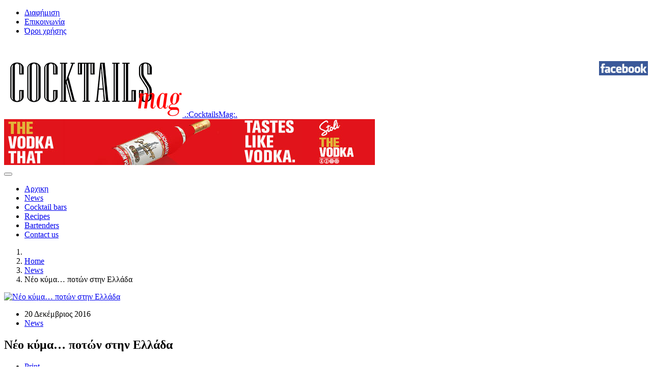

--- FILE ---
content_type: text/html; charset=utf-8
request_url: http://cocktailsmag.gr/index.php/news/item/76-neo-kuma-poton-stin-ellada
body_size: 88156
content:

<!DOCTYPE html>
<html prefix="og: http://ogp.me/ns#" lang="el-gr" dir="ltr"
    class='com_k2 view-item itemid-600 j38 mm-hover'>

<head>
  <base href="http://cocktailsmag.gr/index.php/news/item/76-neo-kuma-poton-stin-ellada" />
	<meta http-equiv="content-type" content="text/html; charset=utf-8" />
	<meta name="title" content="Νέο κύμα… ποτών στην Ελλάδα" />
	<meta property="og:url" content="http://cocktailsmag.gr/index.php/news/item/76-neo-kuma-poton-stin-ellada" />
	<meta property="og:title" content=".:CocktailsMag:. - Νέο κύμα… ποτών στην Ελλάδα" />
	<meta property="og:type" content="article" />
	<meta property="og:image" content="http://cocktailsmag.gr/media/k2/items/cache/924e149af069b8ea323a809fbb1171d4_XS.jpg" />
	<meta name="image" content="http://cocktailsmag.gr/media/k2/items/cache/924e149af069b8ea323a809fbb1171d4_XS.jpg" />
	<meta property="og:description" content="H εταιρεία W.S. KAROULIAS, μία από τις κορυφαίες εταιρείες οίνων και αλκοολούχων ποτών στην Ελλάδα..." />
	<meta name="description" content="H εταιρεία W.S. KAROULIAS, μία από τις κορυφαίες εταιρείες οίνων και αλκοολούχων ποτών στην Ελλάδα..." />
	<meta name="generator" content="Joomla! - Open Source Content Management" />
	<title>.:CocktailsMag:. - Νέο κύμα… ποτών στην Ελλάδα</title>
	<link href="/templates/headline/favicon.ico" rel="shortcut icon" type="image/vnd.microsoft.icon" />
	<link href="/media/system/css/modal.css?c2bbf081520f3b5c001f5283de0eb5ac" rel="stylesheet" type="text/css" />
	<link href="/templates/headline/css/k2.css" rel="stylesheet" type="text/css" />
	<link href="/templates/system/css/system.css" rel="stylesheet" type="text/css" />
	<link href="/templates/headline/local/css/themes/preset4/legacy-grid.css" rel="stylesheet" type="text/css" />
	<link href="/plugins/system/t3/base-bs3/fonts/font-awesome/css/font-awesome.min.css" rel="stylesheet" type="text/css" />
	<link href="/templates/headline/local/css/themes/preset4/bootstrap.css" rel="stylesheet" type="text/css" />
	<link href="/templates/headline/local/css/themes/preset4/template.css" rel="stylesheet" type="text/css" />
	<link href="/templates/headline/local/css/themes/preset4/megamenu.css" rel="stylesheet" type="text/css" />
	<link href="/templates/headline/fonts/font-awesome/css/font-awesome.min.css" rel="stylesheet" type="text/css" />
	<link href="/templates/headline/fonts/icomoon/icomoon.css" rel="stylesheet" type="text/css" />
	<link href="http://fonts.googleapis.com/css?family=Roboto+Slab:400,100,300,700" rel="stylesheet" type="text/css" />
	<link href="http://fonts.googleapis.com/css?family=Source+Sans+Pro:200,300,400,600,700,200italic,300italic,400italic,600italic,700italic" rel="stylesheet" type="text/css" />
	<link href="/templates/headline/local/css/themes/preset4/home.css" rel="stylesheet" type="text/css" />
	<link href="http://cocktailsmag.gr/modules/mod_news_pro_gk5/interface/css/style.css" rel="stylesheet" type="text/css" />
	<link href="http://cocktailsmag.gr/modules/mod_tcvn_banner_slider/assets/style.css" rel="stylesheet" type="text/css" />
	<link href="http://cocktailsmag.gr/modules/mod_tabs_gk5/styles/style1.css" rel="stylesheet" type="text/css" />
	<link href="/media/mod_pwebbox/css/bootstrap-custom.css" rel="stylesheet" type="text/css" />
	<link href="/media/mod_pwebbox/css/layout.css" rel="stylesheet" type="text/css" />
	<link href="/media/mod_pwebbox/css/animations.css" rel="stylesheet" type="text/css" />
	<link href="/media/mod_pwebbox/css/themes/fbnavy.css" rel="stylesheet" type="text/css" />
	<link href="/media/mod_pwebbox/cache/bc43ffb29acd509f40f65a32a03d1ee1-248.css" rel="stylesheet" type="text/css" />
	<link href="/media/mod_pwebbox/css/ie8.css" rel="stylesheet" type="text/css" />
	<style type="text/css">
#gk-tabs-224 .gkTabsContainer0, #gk-tabs-224 .gkTabsContainer1, #gk-tabs-224 .gkTabsContainer2 { height: 200px; }.pwebbox-facebook-pageplugin-container, .pwebbox-facebook-pageplugin-container-in, .pwebbox-facebook-pageplugin-container-in .fb-page {max-width: 100%;}
                     #pwebbox_facebook_pageplugin_248 {width: 350px;}
                     .pwebbox-facebook-pageplugin-container .fb_iframe_widget, .pwebbox-facebook-pageplugin-container .fb_iframe_widget span, .pwebbox-facebook-pageplugin-container .fb_iframe_widget span iframe[style] {width: 100% !important; min-width: 180px}
                     .pwebbox-facebook-pageplugin-pretext {margin-bottom:5px;}
	</style>
	<script type="application/json" class="joomla-script-options new">{"csrf.token":"c4fb991ddd97aa3a88e6a90b9ab03f13","system.paths":{"root":"","base":""}}</script>
	<script src="/media/system/js/mootools-core.js?c2bbf081520f3b5c001f5283de0eb5ac" type="text/javascript"></script>
	<script src="/media/system/js/core.js?c2bbf081520f3b5c001f5283de0eb5ac" type="text/javascript"></script>
	<script src="/media/system/js/mootools-more.js?c2bbf081520f3b5c001f5283de0eb5ac" type="text/javascript"></script>
	<script src="/media/system/js/modal.js?c2bbf081520f3b5c001f5283de0eb5ac" type="text/javascript"></script>
	<script src="/media/jui/js/jquery.min.js?c2bbf081520f3b5c001f5283de0eb5ac" type="text/javascript"></script>
	<script src="/media/jui/js/jquery-noconflict.js?c2bbf081520f3b5c001f5283de0eb5ac" type="text/javascript"></script>
	<script src="/media/jui/js/jquery-migrate.min.js?c2bbf081520f3b5c001f5283de0eb5ac" type="text/javascript"></script>
	<script src="/components/com_k2/js/k2.js?v2.6.8&amp;sitepath=/" type="text/javascript"></script>
	<script src="/plugins/system/t3/base-bs3/bootstrap/js/bootstrap.js" type="text/javascript"></script>
	<script src="/plugins/system/t3/base-bs3/js/jquery.tap.min.js" type="text/javascript"></script>
	<script src="/plugins/system/t3/base-bs3/js/script.js" type="text/javascript"></script>
	<script src="/plugins/system/t3/base-bs3/js/menu.js" type="text/javascript"></script>
	<script src="/templates/headline/js/script.js" type="text/javascript"></script>
	<script src="/plugins/system/t3/base-bs3/js/nav-collapse.js" type="text/javascript"></script>
	<script src="http://cocktailsmag.gr/modules/mod_news_pro_gk5/interface/scripts/engine.mootools.js" type="text/javascript"></script>
	<script src="http://cocktailsmag.gr/modules/mod_tcvn_banner_slider/assets/script.js" type="text/javascript"></script>
	<script src="http://cocktailsmag.gr/modules/mod_tabs_gk5/scripts/engine.jquery.js" type="text/javascript"></script>
	<script src="/media/mod_pwebbox/js/jquery.pwebbox.min.js" type="text/javascript"></script>
	<script type="text/javascript">

		jQuery(function($) {
			SqueezeBox.initialize({});
			SqueezeBox.assign($('a.modal').get(), {
				parse: 'rel'
			});
		});

		window.jModalClose = function () {
			SqueezeBox.close();
		};
		
		// Add extra modal close functionality for tinyMCE-based editors
		document.onreadystatechange = function () {
			if (document.readyState == 'interactive' && typeof tinyMCE != 'undefined' && tinyMCE)
			{
				if (typeof window.jModalClose_no_tinyMCE === 'undefined')
				{	
					window.jModalClose_no_tinyMCE = typeof(jModalClose) == 'function'  ?  jModalClose  :  false;
					
					jModalClose = function () {
						if (window.jModalClose_no_tinyMCE) window.jModalClose_no_tinyMCE.apply(this, arguments);
						tinyMCE.activeEditor.windowManager.close();
					};
				}
		
				if (typeof window.SqueezeBoxClose_no_tinyMCE === 'undefined')
				{
					if (typeof(SqueezeBox) == 'undefined')  SqueezeBox = {};
					window.SqueezeBoxClose_no_tinyMCE = typeof(SqueezeBox.close) == 'function'  ?  SqueezeBox.close  :  false;
		
					SqueezeBox.close = function () {
						if (window.SqueezeBoxClose_no_tinyMCE)  window.SqueezeBoxClose_no_tinyMCE.apply(this, arguments);
						tinyMCE.activeEditor.windowManager.close();
					};
				}
			}
		};
		jQuery(document).ready(function($){$("#pwebbox248").on("onOpen",function(e){FB.XFBML.parse(document.getElementById("pwebbox_facebook_pageplugin_248"));if(typeof ga!='undefined')ga('send','trackSocial','facebook','visit')})});(function(d,s,id){var js,fjs=d.getElementsByTagName(s)[0];if(d.getElementById(id))return;js=d.createElement(s);js.id=id;js.src="//connect.facebook.net/el_GR/sdk.js#xfbml=1&appId=497672883745150&version=v2.6";fjs.parentNode.insertBefore(js,fjs);}(document,"script","facebook-jssdk"));jQuery(function($){ $(".hasTooltip").tooltip({"html": true,"container": "body"}); });
	</script>

  
<!-- META FOR IOS & HANDHELD -->
	<meta name="viewport" content="width=device-width, initial-scale=1.0, maximum-scale=1.0, user-scalable=no"/>
	<style type="text/stylesheet">
		@-webkit-viewport   { width: device-width; }
		@-moz-viewport      { width: device-width; }
		@-ms-viewport       { width: device-width; }
		@-o-viewport        { width: device-width; }
		@viewport           { width: device-width; }
	</style>
	<script type="text/javascript">
		//<![CDATA[
		if (navigator.userAgent.match(/IEMobile\/10\.0/)) {
			var msViewportStyle = document.createElement("style");
			msViewportStyle.appendChild(
				document.createTextNode("@-ms-viewport{width:auto!important}")
			);
			document.getElementsByTagName("head")[0].appendChild(msViewportStyle);
		}
		//]]>
	</script>
<meta name="HandheldFriendly" content="true"/>
<meta name="apple-mobile-web-app-capable" content="YES"/>
<!-- //META FOR IOS & HANDHELD -->




<!-- Le HTML5 shim and media query for IE8 support -->
<!--[if lt IE 9]>
<script src="//html5shim.googlecode.com/svn/trunk/html5.js"></script>
<script type="text/javascript" src="/plugins/system/t3/base-bs3/js/respond.min.js"></script>
<![endif]-->

<!-- You can add Google Analytics here or use T3 Injection feature -->
  </head>

<body>
<div class="background-cover"></div>

   <div class="t3-wrapper boxWidth"> <!-- Need this wrapper for off-canvas menu. Remove if you don't use of-canvas -->
         
  
   <div class="container">
  
<!-- topbar -->
			<div id="topbar">
			<div class="container">
					<!-- SPOTLIGHT -->
	<div class="t3-spotlight t3-topbar  row">
					<div class=" col-lg-7 col-md-6 col-sm-5 col-xs-12">
								<div class="t3-module module " id="Mod134"><div class="module-inner"><div class="module-ct"><ul class="nav  nav-pills nav-stacked ">
<li class="item-581"><a href="/index.php/diafimisi" >Διαφήμιση</a></li><li class="item-584"><a href="/index.php/epikoinonia" >Επικοινωνία</a></li><li class="item-583"><a href="/index.php/oroi-xrisis" >Όροι χρήσης</a></li></ul>
</div></div></div>
							</div>
					<div class=" col-lg-3 col-md-3 col-sm-4 col-xs-6">
								&nbsp;
							</div>
					<div class=" col-lg-2 col-md-3 col-sm-3 col-xs-6">
								<div class="t3-module module " id="Mod247"><div class="module-inner"><div class="module-ct">

<div class="custom"  >
	<p><a href="https://www.facebook.com/cocktailsmagazine/" target="_blank"><img src="/images/fb.jpg" alt="fb" style="float: right;" /></a></p></div>
</div></div></div>
							</div>
			</div>
<!-- SPOTLIGHT -->			</div>
		</div>
	<!-- topbar end -->

<!-- topbar -->
	<!-- topbar end -->

<!-- MAIN NAVIGATION -->
<header id="t3-header" class="t3-header">
	<div class="container">
		<div class="row">

			<!-- LOGO -->
			<div class="col-xs-12 col-sm-5 col-md-3 logo">
				<div class="logo-image">
					<a href="/" title=".:CocktailsMag:.">
													<img class="logo-img" src="/images/demo/logo/preset4/logo.png" alt=".:CocktailsMag:." />
																		<span>.:CocktailsMag:.</span>
					</a>
					<small class="site-slogan"></small>
				</div>
			</div>
			<!-- //LOGO -->
				
			<!--/ Banner Top -->
							<div class="col-xs-12 col-sm-7 col-md-9">
											<!-- HEAD SEARCH -->
						<div class="banner-top ">
							

<div class="custom"  >
	<div><img src="/images/Ads/stoli.jpg" alt="stoli" class="img-responsive" /></div></div>

						</div>
						<!-- //HEAD SEARCH -->
									</div>
					</div> <!-- //row -->
	</div> <!-- //.container -->
</header>



  
<!-- MAIN NAVIGATION -->
<div id="t3-mainnav" class="t3-mainnav-wrap">
	<div class="container">
		<nav  class="navbar navbar-default t3-mainnav">
			<!-- Brand and toggle get grouped for better mobile display -->
			<div class="navbar-header mobile-navbar">
			
														<button type="button" class="navbar-toggle" data-toggle="collapse" data-target=".t3-navbar-collapse">
						<i class="fa fa-bars"></i>
					</button>
				
				
			</div>

							<div class="t3-navbar-collapse navbar-collapse collapse"></div>
			
			<div class="t3-navbar navbar-collapse collapse">
				<div  class="t3-megamenu"  data-responsive="true">
<ul class="nav navbar-nav level0">
<li  data-id="611" data-level="1">
<a class="" href="/index.php"   data-target="#">Αρχικη </a>

</li>
<li class="current active" data-id="600" data-level="1">
<a class="" href="/index.php/news"   data-target="#">News </a>

</li>
<li  data-id="547" data-level="1">
<a class="" href="/index.php/cocktail-bars"   data-target="#">Cocktail bars </a>

</li>
<li  data-id="638" data-level="1">
<a class="" href="/index.php/cocktail-recipies"   data-target="#">Recipes </a>

</li>
<li  data-id="601" data-level="1">
<a class="" href="/index.php/bartenders"   data-target="#">Bartenders </a>

</li>
<li  data-id="602" data-level="1">
<a class="" href="/index.php/contact"   data-target="#">Contact us </a>

</li>
</ul>
</div>

			</div>
		</nav>
	</div>
</div>
<!-- //MAIN NAVIGATION -->

  
<!-- Slideshow1 -->

<!-- Slideshow1 end -->
  
<!-- Slideshow1 -->

<!-- Slideshow1 end -->
  
<!-- //Features -->
<!-- //features end -->

  
<div id="t3-mainbody" class="container t3-mainbody one-sidebar-right">
	<div class="row">

		<!-- MAIN CONTENT -->
		<div id="t3-content" class="t3-content col-xs-12 col-sm-12  col-md-8">

			<!-- MAST TOP 1-->
						<div class="t3-mast-top-1 ">
				<div class="t3-module module " id="Mod17"><div class="module-inner"><div class="module-ct">
<ol class="breadcrumb ">
	<li class="active"><span class="hasTooltip"><i class="fa fa-map-marker" data-toggle="tooltip" title="Βρίσκεστε εδώ: "></i></span></li><li><a href="/index.php" class="pathway">Home</a><span class="divider"><img src="/templates/headline/images/system/arrow.png" alt="" /></span></li><li><a href="/index.php/news" class="pathway">News</a><span class="divider"><img src="/templates/headline/images/system/arrow.png" alt="" /></span></li><li><span>Νέο κύμα… ποτών στην Ελλάδα</span></li></ol>
</div></div></div>
			</div>
						<!-- //MAST TOP 1-->
		
			<!-- CONTENT MAST TOP -->
						<!-- //CONTENT MAST TOP -->
						<div id="system-message-container">
	</div>

						

<!-- Start K2 Item Layout -->
<span id="startOfPageId76"></span>

<div id="k2Container" class="itemView">

	<!-- Plugins: BeforeDisplay -->
	
	<!-- K2 Plugins: K2BeforeDisplay -->
	
	<div class="itemHeader">

		  		  <!-- Item Image -->
		  <div class="itemImageBlock">
			  <span class="itemImage">
			  	<a class="modal" rel="{handler: 'image'}" href="/media/k2/items/cache/924e149af069b8ea323a809fbb1171d4_XL.jpg" title="Click to preview image">
			  		<img class="img-responsive" src="/media/k2/items/cache/924e149af069b8ea323a809fbb1171d4_L.jpg" alt="&Nu;έ&omicron; &kappa;ύ&mu;&alpha;&hellip; &pi;&omicron;&tau;ώ&nu; &sigma;&tau;&eta;&nu; &Epsilon;&lambda;&lambda;ά&delta;&alpha;" style="width:750px; height:auto;" />
			  	</a>
			  </span>

			  
			  
			  <div class="clr"></div>
		  </div>
		  
		  <div class="blog-meta">
		  	<ul>
		  		
								<li>
					<!-- Date created -->
					<div class="itemDateCreated">
						<i class="fa fa-clock-o"></i>
						20 Δεκέμβριος 2016					</div>
				</li>	
						  			
		  		
						  			
		  		
								<li>
					<!-- Item category -->
					<div class="itemCategory">
						<i class="fa fa-folder-open-o"></i>
						<a href="/index.php/news">News</a>
					</div>
				</li>	
						  		
				
									
		  		
						  			
		  		
		  	</ul>
		  </div><!-- end blog meta -->

	  	  <!-- Item title -->
	  <h2 class="itemTitle">
			
	  	Νέο κύμα… ποτών στην Ελλάδα
	  	
	  </h2>
	  
  </div>

  <!-- Plugins: AfterDisplayTitle -->
  
  <!-- K2 Plugins: K2AfterDisplayTitle -->
  
	
	<div class="rating-toolbar">

		
	  	<div class="itemToolbar">
			<ul>
				
								<!-- Print Button -->
				<li>
					<a class="itemPrintLink" rel="nofollow" href="/index.php/news/item/76-neo-kuma-poton-stin-ellada?tmpl=component&amp;print=1" onclick="window.open(this.href,'printWindow','width=900,height=600,location=no,menubar=no,resizable=yes,scrollbars=yes'); return false;">
						<span>Print</span>
					</a>
				</li>
				
								<!-- Email Button -->
				<li>
					<a class="itemEmailLink" rel="nofollow" href="/index.php/component/mailto/?tmpl=component&amp;template=headline&amp;link=3adaefa0f2c66dd467d1a50913b9646322d96a35" onclick="window.open(this.href,'emailWindow','width=400,height=350,location=no,menubar=no,resizable=no,scrollbars=no'); return false;">
						<span>Email</span>
					</a>
				</li>
				
				
							</ul>
			<div class="clr"></div>
	    </div>
		
	</div>

  <div class="itemBody">

	  <!-- Plugins: BeforeDisplayContent -->
	  
	  <!-- K2 Plugins: K2BeforeDisplayContent -->
	  
	  	  	  	  <!-- Item fulltext -->
	  <div class="itemFullText">
	  	
<p><strong>&Tau;&eta;&sigmaf; &Gamma;&epsilon;&omega;&rho;&gamma;ί&alpha;&sigmaf; &Pi;&epsilon;&rho;&iota;&mu;έ&nu;&eta; &kappa;&alpha;&iota;</strong><br /><strong>&Tau;&eta;&sigmaf; &Epsilon;&upsilon;&tau;&upsilon;&chi;ί&alpha;&sigmaf; &Epsilon;&iota;&kappa;&omicron;&sigma;&iota;&pi;&epsilon;&nu;&tau;ί&delta;&omicron;&upsilon;</strong></p>
<p>H &epsilon;&tau;&alpha;&iota;&rho;&epsilon;ί&alpha; W.S. KAROULIAS, &mu;ί&alpha; &alpha;&pi;ό &tau;&iota;&sigmaf; &kappa;&omicron;&rho;&upsilon;&phi;&alpha;ί&epsilon;&sigmaf; &epsilon;&tau;&alpha;&iota;&rho;&epsilon;ί&epsilon;&sigmaf; &omicron;ί&nu;&omega;&nu; &kappa;&alpha;&iota; &alpha;&lambda;&kappa;&omicron;&omicron;&lambda;&omicron;ύ&chi;&omega;&nu; &pi;&omicron;&tau;ώ&nu; &sigma;&tau;&eta;&nu; &Epsilon;&lambda;&lambda;ά&delta;&alpha;, &phi;έ&rho;&nu;&epsilon;&iota; έ&nu;&alpha; &nu;έ&omicron; &alpha;έ&rho;&alpha; &sigma;&tau;&eta;&nu; &epsilon;&lambda;&lambda;&eta;&nu;&iota;&kappa;ή &alpha;&gamma;&omicron;&rho;ά, &alpha;&pi;&omicron;&delta;&epsilon;&iota;&kappa;&nu;ύ&omicron;&nu;&tau;&alpha;&sigmaf; &gamma;&iota;&alpha; &mu;&iota;&alpha; &alpha;&kappa;ό&mu;&eta; &phi;&omicron;&rho;ά &tau;&eta; &sigma;&upsilon;&nu;&epsilon;&chi;ή &tau;&eta;&sigmaf; &alpha;&nu;ά&pi;&tau;&upsilon;&xi;&eta; &sigma;&tau;&omicron; &chi;ώ&rho;&omicron;. &Epsilon;&iota;&sigma;ά&gamma;&epsilon;&iota; &kappa;&alpha;&iota; &delta;&iota;&alpha;&nu;έ&mu;&epsilon;&iota; &pi;έ&nu;&tau;&epsilon; &omicron;&lambda;&omicron;&kappa;&alpha;ί&nu;&omicron;&upsilon;&rho;&gamma;&iota;&alpha; brands (2 &omicron;&upsilon;ί&sigma;&kappa;&iota;, 2 gin, 1 &rho;&omicron;ύ&mu;&iota;), &tau;&alpha; &omicron;&pi;&omicron;ί&alpha; &delta;&omicron;&kappa;&iota;&mu;ά&sigma;&alpha;&mu;&epsilon; &kappa;&alpha;&iota; &sigma;&alpha;&sigmaf; &pi;&alpha;&rho;&omicron;&upsilon;&sigma;&iota;ά&zeta;&omicron;&upsilon;&mu;&epsilon; &pi;&alpha;&rho;&alpha;&kappa;ά&tau;&omega;.</p>
<p><strong>&Omicron;&upsilon;ί&sigma;&kappa;&iota;</strong><br /><strong>Bruichladdich, &laquo;The classic laddie&raquo;</strong></p>
<p><img src="/images/Content/December16/Karoulias/Img37713r.jpg" alt="Img37713r" width="194" height="290" style="margin-right: 10px; float: left;" />&Delta;&eta;&mu;&iota;&omicron;&upsilon;&rho;&gamma;ί&alpha; &tau;&omicron;&upsilon; &zeta;&omega;&nu;&tau;&alpha;&nu;&omicron;ύ &theta;&rho;ύ&lambda;&omicron;&upsilon; &tau;&eta;&sigmaf; &alpha;&pi;ό&sigma;&tau;&alpha;&xi;&eta;&sigmaf;, Jim Mcewan, &sigma;&kappa;&omicron;&pi;&epsilon;ύ&epsilon;&iota; &nu;&alpha; &alpha;&nu;&alpha;&delta;&epsilon;ί&xi;&epsilon;&iota; &tau;&omicron; &epsilon;&kappa;&lambda;&epsilon;&pi;&tau;&upsilon;&sigma;&mu;έ&nu;&omicron; &sigma;&tau;&upsilon;&lambda;. &Phi;&tau;&iota;&alpha;&gamma;&mu;έ&nu;&omicron; &alpha;&pi;ό 100% &Sigma;&kappa;&omega;&tau;&sigma;έ&zeta;&iota;&kappa;&omicron; &kappa;&rho;&iota;&theta;ά&rho;&iota; &kappa;&alpha;&iota; &alpha;&rho;&gamma;ή &alpha;&pi;ό&sigma;&tau;&alpha;&xi;&eta;, &pi;&alpha;&lambda;&alpha;&iota;ώ&nu;&epsilon;&tau;&alpha;&iota; &gamma;&iota;&alpha; ό&sigma;&omicron; &chi;&rho;&epsilon;&iota;&alpha;&sigma;&tau;&epsilon;ί &sigma;&tau;&omicron; Islay, &sigma;&tau;&iota;&sigmaf; ό&chi;&theta;&epsilon;&sigmaf; &tau;&omicron;&upsilon; Loch Indaal. &Tau;&omicron; &alpha;&nu;&omicron;&iota;&chi;&tau;ό &chi;&rho;&upsilon;&sigma;&omicron;&kappa;ί&tau;&rho;&iota;&nu;&omicron; &chi;&rho;ώ&mu;&alpha; &tau;&omicron;&upsilon;, &sigma;&epsilon; &sigma;&upsilon;&nu;&delta;&upsilon;&alpha;&sigma;&mu;ό &mu;&epsilon; &tau;&omicron; &alpha;&pi;&alpha;&lambda;ό &kappa;&alpha;&iota; &phi;&rho;έ&sigma;&kappa;&omicron; &alpha;&pi;ό&sigma;&tau;&alpha;&gamma;&mu;&alpha;, &delta;&eta;&mu;&iota;&omicron;&upsilon;&rho;&gamma;&omicron;ύ&nu; &tau;&omicron; &sigma;&upsilon;&gamma;&kappa;&epsilon;&kappa;&rho;&iota;&mu;έ&nu;&omicron; multi-vintage &omicron;&upsilon;ί&sigma;&kappa;&iota;. &Mu;&epsilon; &iota;&delta;&iota;&alpha;ί&tau;&epsilon;&rho;&alpha; &pi;&lambda;&omicron;ύ&sigma;&iota;&omicron; ά&rho;&omega;&mu;&alpha; &kappa;&alpha;&iota; &nu;ό&tau;&epsilon;&sigmaf; &gamma;&lambda;&upsilon;&kappa;&omicron;ύ &kappa;&rho;&iota;&theta;&alpha;&rho;&iota;&omicron;ύ, &mu;έ&nu;&tau;&alpha;&sigmaf;, &phi;&rho;&epsilon;&sigma;&kappa;&omicron;&kappa;&omicron;&mu;&mu;έ&nu;&omega;&nu; &alpha;&gamma;&rho;&iota;&omicron;&lambda;&omicron;ύ&lambda;&omicron;&upsilon;&delta;&omega;&nu;, &alpha;&lambda;&lambda;ά &kappa;&alpha;&iota; &alpha;&rho;ώ&mu;&alpha;&tau;&alpha; &theta;ά&lambda;&alpha;&sigma;&sigma;&alpha;&sigmaf;, &sigma;&upsilon;&nu;&iota;&sigma;&tau;ά &pi;&rho;&alpha;&gamma;&mu;&alpha;&tau;&iota;&kappa;ή έ&kappa;&pi;&lambda;&eta;&xi;&eta;. &Mu;&epsilon; &tau;&eta;&nu; &pi;&rho;&omicron;&sigma;&theta;ή&kappa;&eta; &nu;&epsilon;&rho;&omicron;ύ, &mu;ά&lambda;&iota;&sigma;&tau;&alpha;, &sigma;&tau;&eta;&nu; &epsilon;&pi;&iota;&phi;ά&nu;&epsilon;&iota;&alpha; &alpha;&nu;&alpha;&delta;ύ&omicron;&nu;&tau;&alpha;&iota; &epsilon;&pi;&iota;&pi;&lambda;έ&omicron;&nu;, &alpha;&rho;ώ&mu;&alpha;&tau;&alpha; &alpha;&pi;ό &kappa;&alpha;&rho;&alpha;&mu;&epsilon;&lambda;&omega;&mu;έ&nu;&alpha; &phi;&rho;&omicron;ύ&tau;&alpha;, &nu;ό&tau;&epsilon;&sigmaf; &lambda;&epsilon;&mu;&omicron;&nu;&iota;&omicron;ύ, &mu;&epsilon;&lambda;&iota;&omicron;ύ &kappa;&alpha;&iota; &mu;&alpha;&nu;&tau;&alpha;&rho;&iota;&nu;&iota;&omicron;ύ, &alpha;&phi;ή&nu;&omicron;&nu;&tau;&alpha;&sigmaf; &delta;&iota;ά&chi;&upsilon;&tau;&eta; &sigma;&tau;&eta;&nu; &alpha;&tau;&mu;ό&sigma;&phi;&alpha;&iota;&rho;&alpha; &mu;ί&alpha; &delta;&rho;&omicron;&sigma;&iota;&sigma;&tau;&iota;&kappa;ή &kappa;&alpha;&iota; &phi;&rho;&omicron;&upsilon;&tau;ώ&delta;&eta; &alpha;ί&sigma;&theta;&eta;&sigma;&eta;. &Pi;&alpha;&rho;ό&lambda;&alpha; &alpha;&upsilon;&tau;ά, &eta; &kappa;&alpha;&theta;&alpha;&rho;ό&tau;&eta;&tau;&alpha; &tau;&omicron;&upsilon; &alpha;&lambda;&kappa;&omicron;ό&lambda;, &epsilon;ί&nu;&alpha;&iota; &alpha;&xi;&iota;&omicron;&sigma;&eta;&mu;&epsilon;ί&omega;&tau;&eta;.</p>
<p><strong>Port Charlotte Scottish Barley</strong></p>
<p>&Delta;&eta;&mu;&iota;&omicron;ύ&rho;&gamma;&eta;&mu;&alpha; &tau;&omicron;&upsilon; Jim Mcewan, &mu;&epsilon; 40ppm, &tau;&omicron; &sigma;&upsilon;&gamma;&kappa;&epsilon;&kappa;&rho;&iota;&mu;έ&nu;&omicron; &omicron;&upsilon;ί&sigma;&kappa;&iota; &alpha;&pi;&omicron;&delta;&epsilon;&iota;&kappa;&nu;ύ&epsilon;&iota; &pi;&omega;&sigmaf; &omicron;&iota; &pi;&rho;ώ&tau;&epsilon;&sigmaf; ύ&lambda;&epsilon;&sigmaf; &pi;&alpha;ί&zeta;&omicron;&upsilon;&nu; &kappa;&alpha;&theta;&omicron;&rho;&iota;&sigma;&tau;&iota;&kappa;ό &rho;ό&lambda;&omicron; &gamma;&iota;&alpha; &tau;&omicron; &alpha;&pi;&omicron;&tau;έ&lambda;&epsilon;&sigma;&mu;&alpha; &pi;&omicron;&upsilon; &theta;&alpha; &pi;&rho;&omicron;&kappa;ύ&psi;&epsilon;&iota; &tau;&epsilon;&lambda;&iota;&kappa;ά. &Alpha;&pi;ό 100% &kappa;&rho;&iota;&theta;ά&rho;&iota; &Sigma;&kappa;&omega;&tau;ί&alpha;&sigmaf;, &sigma;&epsilon; &alpha;&rho;&gamma;ή &alpha;&pi;ό&sigma;&tau;&alpha;&xi;&eta;, &pi;&rho;&iota;&nu; &epsilon;&mu;&phi;&iota;&alpha;&lambda;&omega;&theta;&epsilon;ί &omega;&rho;&iota;&mu;ά&zeta;&epsilon;&iota; &sigma;&epsilon; &alpha;&pi;&omicron;&theta;ή&kappa;&epsilon;&sigmaf; &sigma;&tau;&omicron; &chi;&omega;&rho;&iota;ό &tau;&omicron;&upsilon; Port Charlotte. &Sigma;&tau;&omicron; &chi;&rho;&upsilon;&sigma;&omicron;&kappa;ί&tau;&rho;&iota;&nu;&omicron; &chi;&rho;ώ&mu;&alpha; &tau;&omicron;&upsilon;, &phi;&alpha;&nu;&epsilon;&rho;ώ&nu;&epsilon;&tau;&alpha;&iota; &eta; &epsilon;&xi;&alpha;&iota;&rho;&epsilon;&tau;&iota;&kappa;ή &tau;&omicron;&upsilon; &upsilon;&phi;ή &kappa;&alpha;&iota; &tau;&omicron; &pi;&lambda;&omicron;ύ&sigma;&iota;&omicron; &sigma;ώ&mu;&alpha; &tau;&omicron;&upsilon;, &epsilon;&nu;ώ &tau;&omicron; &chi;&alpha;&rho;&alpha;&kappa;&tau;&eta;&rho;&iota;&sigma;&tau;&iota;&kappa;ό ά&rho;&omega;&mu;&alpha; &tau;&eta;&sigmaf; &tau;ύ&rho;&phi;&eta;&sigmaf;, &mu;&epsilon;&tau;&alpha;&phi;έ&rho;&epsilon;&iota; &alpha;&upsilon;&tau;ό&mu;&alpha;&tau;&alpha; &tau;&omicron; &nu;&omicron;&upsilon; &sigma;&tau;&alpha; &nu;&epsilon;&rho;ά &tau;&omicron;&upsilon; &pi;&omicron;&tau;&alpha;&mu;&omicron;ύ Islay. &Omicron;&iota; &nu;ό&tau;&epsilon;&sigmaf; &tau;&omicron;&upsilon; &iota;&omega;&delta;ί&omicron;&upsilon;, &tau;&omicron;&upsilon; &mu;&alpha;ύ&rho;&omicron;&upsilon; &pi;&iota;&pi;&epsilon;&rho;&iota;&omicron;ύ, &tau;&omicron;&upsilon; &kappa;&alpha;&pi;&nu;&omicron;ύ, &tau;&eta;&sigmaf; &beta;&alpha;&nu;ί&lambda;&iota;&alpha;&sigmaf;, &tau;&omicron;&upsilon; &sigma;ύ&kappa;&omicron;&upsilon;, &tau;&eta;&sigmaf; &kappa;&alpha;&rho;&alpha;&mu;έ&lambda;&alpha;&sigmaf; &beta;&omicron;&upsilon;&tau;ύ&rho;&omicron;&upsilon; &kappa;&alpha;&iota; &tau;&omega;&nu; &sigma;&pi;&alpha;&sigma;&mu;έ&nu;&omega;&nu; &kappa;&alpha;&rho;&upsilon;&delta;&iota;ώ&nu;, &xi;&upsilon;&pi;&nu;&omicron;ύ&nu; ό&lambda;&epsilon;&sigmaf; &tau;&iota;&sigmaf; &alpha;&nu;&theta;&rho;ώ&pi;&iota;&nu;&epsilon;&sigmaf; &alpha;&iota;&sigma;&theta;ή&sigma;&epsilon;&iota;&sigmaf;.</p>
<p><strong>Gin</strong><br /><strong>Blue Beetle Gin</strong></p>
<p><img src="/images/Content/December16/Karoulias/Img37708_r.jpg" alt="Img37708 r" width="184" height="275" style="margin-right: 10px; float: left;" />&Phi;&tau;&iota;&alpha;&gamma;&mu;έ&nu;&omicron; &gamma;&iota;&alpha; &nu;&alpha; &alpha;&nu;&alpha;&mu;&epsilon;&iota;&gamma;&nu;ύ&epsilon;&tau;&alpha;&iota; &kappa;&alpha;&iota; &nu;&alpha; &alpha;&lambda;&lambda;ά&zeta;&epsilon;&iota; &mu;&omicron;&rho;&phi;ή, &tau;&omicron; &Tau;he Blue Beetle Gin, &epsilon;ί&nu;&alpha;&iota; έ&nu;&alpha; &epsilon;&nu;&alpha;&lambda;&lambda;&alpha;&kappa;&tau;&iota;&kappa;ό London Dry Gin. &Tau;&omicron; ό&nu;&omicron;&mu;ά &tau;&omicron;&upsilon;, &epsilon;ί&nu;&alpha;&iota; &epsilon;&mu;&pi;&nu;&epsilon;&upsilon;&sigma;&mu;έ&nu;&omicron; &alpha;&pi;ό &tau;&omicron; &alpha;&sigma;&upsilon;&nu;ή&theta;&iota;&sigma;&tau;&omicron; &laquo;&mu;&pi;&lambda;έ &sigma;&kappa;&alpha;&theta;ά&rho;&iota;&raquo;, &kappa;&alpha;&theta;ώ&sigmaf; έ&chi;&omicron;&upsilon;&nu; &mu;&iota;&alpha; &kappa;&omicron;&iota;&nu;ή &iota;&delta;&iota;ό&tau;&eta;&tau;&alpha;. Ό&pi;&omega;&sigmaf; &tau;&omicron; &sigma;&kappa;&alpha;&theta;ά&rho;&iota; &alpha;&lambda;&lambda;ά&zeta;&epsilon;&iota; &chi;&rho;ώ&mu;&alpha; ό&tau;&alpha;&nu; &zeta;&epsilon;&upsilon;&gamma;&alpha;&rho;ώ&nu;&epsilon;&iota;, έ&tau;&sigma;&iota; &kappa;&alpha;&iota; &tau;&omicron; beetle gin &alpha;&lambda;&lambda;ά&zeta;&epsilon;&iota; &chi;&rho;ώ&mu;&alpha; ό&tau;&alpha;&nu; &laquo;&zeta;&epsilon;&upsilon;&gamma;&alpha;&rho;ώ&sigma;&epsilon;&iota;&raquo;, &delta;&eta;&mu;&iota;&omicron;&upsilon;&rho;&gamma;ώ&nu;&tau;&alpha;&sigmaf; &mu;&omicron;&nu;&alpha;&delta;&iota;&kappa;ά cocktail. &Mu;&epsilon; 40% &alpha;&lambda;&kappa;&omicron;ό&lambda;, &pi;&epsilon;&rho;&iota;έ&chi;&epsilon;&iota; 19 &beta;ό&tau;&alpha;&nu;&alpha; (ά&nu;&theta;&eta;, &mu;&pi;&alpha;&chi;&alpha;&rho;&iota;&kappa;ά, &phi;&rho;&omicron;ύ&tau;&alpha;) &pi;&omicron;&upsilon; &sigma;&epsilon; &sigma;&upsilon;&nu;&delta;&upsilon;&alpha;&sigma;&mu;ό &mu;&epsilon; &tau;&omicron; &beta;&alpha;&sigma;&iota;&kappa;ό ά&rho;&omega;&mu;&alpha; &alpha;&rho;&kappa;&epsilon;ύ&theta;&omicron;&upsilon;, &delta;&eta;&mu;&iota;&omicron;&upsilon;&rho;&gamma;&omicron;ύ&nu; έ&nu;&alpha; gin &gamma;&epsilon;&mu;ά&tau;&omicron; &phi;&rho;&epsilon;&sigma;&kappa;ά&delta;&alpha;, &pi;&omicron;&upsilon; &tau;&alpha;&upsilon;&tau;ό&chi;&rho;&omicron;&nu;&alpha; &delta;&iota;&alpha;&tau;&eta;&rho;&epsilon;ί &tau;&omicron;&nu; &xi;&eta;&rho;ό &tau;&omicron;&upsilon; &chi;&alpha;&rho;&alpha;&kappa;&tau;ή&rho;&alpha;. &Tau;&omicron; Blue Beetle Gin &epsilon;&mu;&phi;&iota;&alpha;&lambda;ώ&nu;&epsilon;&tau;&alpha;&iota; &sigma;&epsilon; &mu;&iota;&kappa;&rho;έ&sigmaf; &pi;&alpha;&rho;&tau;ί&delta;&epsilon;&sigmaf; &tau;&omega;&nu; 6.000 &phi;&iota;&alpha;&lambda;ώ&nu;.</p>
<p><strong>&Tau;he Botanist Gin</strong></p>
<p><img src="/images/Content/December16/Karoulias/Img37693_r.jpg" alt="Img37693 r" width="195" height="291" style="margin-left: 10px; float: right;" />&Delta;&iota;ά&phi;&alpha;&nu;&omicron; &lambda;&epsilon;&upsilon;&kappa;ό, &xi;&eta;&rho;ό gin &mu;&epsilon; 46% &alpha;&lambda;&kappa;&omicron;ό&lambda; &kappa;&alpha;&iota; &iota;&delta;&iota;&alpha;ί&tau;&epsilon;&rho;&eta; &gamma;&epsilon;ύ&sigma;&eta; &alpha;&pi;ό &alpha;&rho;ώ&mu;&alpha;&tau;&alpha; &delta;&eta;&mu;&eta;&tau;&rho;&iota;&alpha;&kappa;ώ&nu;, &pi;&omicron;&upsilon; &sigma;&upsilon;&nu;&delta;&upsilon;ά&zeta;&omicron;&nu;&tau;&alpha;&iota; &mu;&epsilon; &nu;ό&tau;&epsilon;&sigmaf; &lambda;&epsilon;&mu;&omicron;&nu;&iota;&omicron;ύ, &mu;&alpha;&nu;&tau;&zeta;&omicron;&upsilon;&rho;ά&nu;&alpha;&sigmaf;, &kappa;&epsilon;&delta;&rho;ό&mu;&eta;&lambda;&omicron;&upsilon;, &chi;&lambda;ό&eta;&sigmaf; &kappa;&alpha;&iota; &alpha;&gamma;&gamma;&epsilon;&lambda;&iota;&kappa;ή&sigmaf;. &Delta;&iota;&alpha;&theta;έ&tau;&epsilon;&iota; &epsilon;&pi;ί&sigma;&eta;&sigmaf;, &pi;&iota;&nu;&epsilon;&lambda;&iota;έ&sigmaf; &pi;&iota;&kappa;&rho;ή&sigmaf; &kappa;&alpha;&rho;&alpha;&mu;έ&lambda;&alpha;&sigmaf;. Ό&lambda;&alpha; &alpha;&upsilon;&tau;ά &tau;&alpha; &sigma;&tau;&omicron;&iota;&chi;&epsilon;ί&alpha;, &sigma;&upsilon;&nu;&theta;έ&tau;&omicron;&upsilon;&nu; &mu;&iota;&alpha; &epsilon;&kappa;&rho;&eta;&kappa;&tau;&iota;&kappa;ή &mu;&upsilon;&rho;&omega;&delta;&iota;ά &kappa;&alpha;&iota; &mu;&iota;&alpha; &epsilon;&pi;ί&gamma;&epsilon;&upsilon;&sigma;&eta; &mu;&epsilon; &delta;&iota;ά&rho;&kappa;&epsilon;&iota;&alpha;.</p>
<p><strong>&Rho;&omicron;ύ&mu;&iota;</strong><br /><strong>&Alpha;rtesano Rum</strong></p>
<p><img src="/images/Content/December16/Karoulias/Img37690_r.jpg" alt="Img37690 r" width="210" height="313" style="margin-right: 10px; float: left;" />&Alpha;&pi;&omicron;&tau;&epsilon;&lambda;&epsilon;ί &tau;&eta;&nu; &alpha;&pi;ό&delta;&epsilon;&iota;&xi;&eta;, ό&tau;&iota; &eta; &alpha;&pi;ό&sigma;&tau;&alpha;&xi;&eta; &tau;&omicron;&upsilon; &rho;&omicron;&upsilon;&mu;&iota;&omicron;ύ &epsilon;ί&nu;&alpha;&iota; &tau;έ&chi;&nu;&eta;. &Epsilon;&xi;&rsquo;&omicron;ύ &kappa;&alpha;&iota; &tau;&omicron; ό&nu;&omicron;&mu;ά &tau;&omicron;&upsilon;. &laquo;&Alpha;rtesano&raquo;, &sigma;&eta;&mu;&alpha;ί&nu;&epsilon;&iota; &laquo;&chi;&epsilon;&iota;&rho;&omicron;&tau;έ&chi;&nu;&eta;&sigmaf;&raquo; &kappa;&alpha;&iota; &alpha;&nu;&alpha;&phi;έ&rho;&epsilon;&tau;&alpha;&iota; &sigma;&epsilon; ό&lambda;&omicron;&upsilon;&sigmaf; &tau;&omicron;&upsilon;&sigmaf; &mu;&iota;&kappa;&rho;&omicron;ύ&sigmaf; &pi;&alpha;&rho;&alpha;&gamma;&omega;&gamma;&omicron;ύ&sigmaf; &rho;&omicron;&upsilon;&mu;&iota;&omicron;ύ &sigma;&epsilon; ό&lambda;&omicron; &tau;&omicron;&nu; &kappa;ό&sigma;&mu;&omicron;. &Eta; &sigma;&epsilon;&iota;&rho;ά Artesano &pi;&epsilon;&rho;&iota;&lambda;&alpha;&mu;&beta;ά&nu;&epsilon;&iota; &delta;ύ&omicron; &epsilon;&iota;&delta;ώ&nu; &rho;&omicron;ύ&mu;&iota;. &Tau;&omicron; Barbados White Dry, &lambda;&alpha;&mu;&pi;&epsilon;&rho;ό &kappa;&alpha;&iota; &lambda;&epsilon;&upsilon;&kappa;ό ό&pi;&omega;&sigmaf; &phi;&alpha;&nu;&epsilon;&rho;ώ&nu;&epsilon;&iota; &tau;&omicron; ό&nu;&omicron;&mu;ά &tau;&omicron;&upsilon;, &epsilon;ί&nu;&alpha;&iota; έ&nu;&alpha; &xi;&eta;&rho;ό &rho;&omicron;ύ&mu;&iota; &pi;&omicron;&upsilon; &pi;&epsilon;&rho;&iota;έ&chi;&epsilon;&iota; &gamma;&epsilon;ύ&sigma;&epsilon;&iota;&sigmaf; gingerbread, demerara &zeta;ά&chi;&alpha;&rho;&eta;&sigmaf; &kappa;&alpha;&iota; &sigma;&tau;&omicron;&iota;&chi;&epsilon;ί&alpha; &kappa;&alpha;&phi;έ. &Tau;&omicron; Jamaica Dark Aged, &alpha;&phi;&omicron;ύ &omega;&rho;&iota;&mu;ά&sigma;&epsilon;&iota; &alpha;&pi;&omicron;&sigma;&tau;ά&zeta;&epsilon;&tau;&alpha;&iota; &tau;&epsilon;&lambda;&iota;&kappa;ά &sigma;&tau;&omicron; &alpha;&pi;&omicron;&kappa;&omicron;&rho;ύ&phi;&omega;&mu;ά &tau;&omicron;&upsilon;. &Kappa;&upsilon;&rho;ί&alpha;&rho;&chi;&alpha; &alpha;&rho;ώ&mu;&alpha;&tau;&alpha; &kappa;&alpha;&iota; &gamma;&epsilon;ύ&sigma;&epsilon;&iota;&sigmaf; &tau;&omicron;&upsilon; έ&chi;&omicron;&upsilon;&nu; &chi;&alpha;&rho;&alpha;&kappa;&tau;ή&rho;&alpha; &alpha;&pi;ό Jamaica. &Kappa;&epsilon;&chi;&rho;&iota;&mu;&pi;ά&rho;&iota;, &phi;&rho;&omicron;ύ&tau;&alpha;, &beta;&alpha;&nu;ί&lambda;&iota;&alpha;, &kappa;&alpha;&rho;&alpha;&mu;έ&lambda;&alpha; &kappa;&alpha;&iota; &beta;&omicron;ύ&tau;&upsilon;&rho;&omicron;, &alpha;&pi;&omicron;&tau;&epsilon;&lambda;&omicron;ύ&nu; &tau;&alpha; &beta;&alpha;&sigma;&iota;&kappa;ά &chi;&alpha;&rho;&alpha;&kappa;&tau;&eta;&rho;&iota;&sigma;&tau;&iota;&kappa;ά &tau;&omicron;&upsilon;.</p>	  </div>
	  	  
		<div class="clr"></div>

	  
	  		

					<!-- Item Social Button -->
			<div class="socialsharethis">
				<script type="text/javascript" src="http://w.sharethis.com/button/buttons.js"></script>
<script type="text/javascript">stLight.options({publisher: "ur-df41c40-3770-97f0-c33e-19f4cfe889d5", doNotHash: false, doNotCopy: false, hashAddressBar: false});</script>
<span class='st_facebook_hcount' displayText='Facebook'></span>
<span class='st_twitter_hcount' displayText='Tweet'></span>
<span class='st_googleplus_hcount' displayText='Google +'></span>
<span class='st_pinterest_hcount' displayText='Pinterest'></span>			</div>
		
	  
	  <!-- Plugins: AfterDisplayContent -->
	  
	  <!-- K2 Plugins: K2AfterDisplayContent -->
	  
	  <div class="clr"></div>

	    <div class="attach-modified">

		  
	  				</div>	
  </div>

		<!-- Social sharing -->
	<div class="itemSocialSharing">

		
				<!-- Facebook Button -->
		<div class="itemFacebookButton">
			<div id="fb-root"></div>
			<script type="text/javascript">
				(function(d, s, id) {
				  var js, fjs = d.getElementsByTagName(s)[0];
				  if (d.getElementById(id)) return;
				  js = d.createElement(s); js.id = id;
				  js.src = "//connect.facebook.net/en_US/all.js#xfbml=1";
				  fjs.parentNode.insertBefore(js, fjs);
				}(document, 'script', 'facebook-jssdk'));
			</script>
			<div class="fb-like" data-send="false" data-width="200" data-show-faces="true"></div>
		</div>
		
		
		<div class="clr"></div>
	</div>
	
    <div class="itemLinks">





		<div class="clr"></div>
  </div>
  
  
  
	
  
	<div class="clr"></div>



  
  <!-- Plugins: AfterDisplay -->
  
  <!-- K2 Plugins: K2AfterDisplay -->
  
  
 
		<div class="itemBackToTop">
		<a class="k2Anchor" href="/index.php/news/item/76-neo-kuma-poton-stin-ellada#startOfPageId76">
			back to top		</a>
	</div>
	
	<div class="clr"></div>
</div>
<!-- End K2 Item Layout -->

<!-- JoomlaWorks "K2" (v2.6.8) | Learn more about K2 at http://getk2.org -->


		</div>
		<!-- //MAIN CONTENT -->

		<!-- SIDEBAR RIGHT -->
		<div class="t3-sidebar t3-sidebar-right col-xs-12 col-sm-12  col-md-4 ">
			<div class="t3-module module " id="Mod253"><div class="module-inner"><div class="module-ct"><div id="tcvn-banner-slider253" class="tcvn-banner-slider bannergroup" style="width: 347px; height: 266px">

<div class="tcvn-opacity-layer">
	<!-- Check banner in a Slide -->
	    <div class="tcvn-banner-item">
        <!-- End -->
																																																															<a
							href="/index.php/component/banners/click/40" target="_blank"
							title="Kraft">
							<img
								src="http://cocktailsmag.gr/images/Ads/image005.jpg"
								alt="Kraft"
								width ="347"								height ="266"							/>
						</a>
														    <!-- Check banner in a Slide -->
    		<div class="clr"></div>
	</div>
        <!-- End -->
<!-- If $i != 0 -->
</div>

</div>

<!-- You can't remove this link -->
<div class="tcvn-banner-bottom">
	<a target="_blank" title="Free Joomla Modules" href="http://thecoders.vn/joomla-modules.html">Joomla Modules</a>
	<a target="_blank" title="Free Joomla Templates" href="http://thecoders.vn/joomla-templates.html">Joomla Templates</a>
</div><script type="text/javascript">
	new TCVNBannerSlider("tcvn-banner-slider253", 0, 0, 0);
</script></div></div></div><div class="t3-module module " id="Mod245"><div class="module-inner"><div class="module-ct">

<div class="custom"  >
	<p><a href="http://www.public.gr/product/books/greek-books/family-home/wine-and-spirits/culture-of-tiki-cocktails/prod8293539pp/" target="_blank"><img src="/images/banner_tiki.jpg" alt="banner tiki" /></a></p></div>
</div></div></div><div class="t3-module module " id="Mod244"><div class="module-inner"><div class="module-ct"><div id="tcvn-banner-slider244" class="tcvn-banner-slider bannergroup" style="width: 347px; height: 204px">

<div class="tcvn-opacity-layer">
	<!-- Check banner in a Slide -->
	    <div class="tcvn-banner-item">
        <!-- End -->
																																																															<a
							href="/index.php/component/banners/click/38" target="_blank"
							title="Liapis">
							<img
								src="http://cocktailsmag.gr/images/Ads/LPS_mascotRED-1.jpg"
								alt="Liapis"
								width ="347"								height ="215"							/>
						</a>
														    <!-- Check banner in a Slide -->
    		<div class="clr"></div>
	</div>
        <!-- End -->
<!-- If $i != 0 -->
</div>

</div>

<!-- You can't remove this link -->
<div class="tcvn-banner-bottom">
	<a target="_blank" title="Free Joomla Modules" href="http://thecoders.vn/joomla-modules.html">Joomla Modules</a>
	<a target="_blank" title="Free Joomla Templates" href="http://thecoders.vn/joomla-templates.html">Joomla Templates</a>
</div><script type="text/javascript">
	new TCVNBannerSlider("tcvn-banner-slider244", 0, 0, 0);
</script></div></div></div><div class="t3-module module " id="Mod230"><div class="module-inner"><div class="module-ct"><div id="tcvn-banner-slider230" class="tcvn-banner-slider bannergroup" style="width: 346px; height: 266px">

<div class="tcvn-opacity-layer">
	<!-- Check banner in a Slide -->
	    <div class="tcvn-banner-item">
        <!-- End -->
																																																															<a
							href="/index.php/component/banners/click/7" target="_blank"
							title="Hoshizaki">
							<img
								src="http://cocktailsmag.gr/images/Ads/hoshizaki.jpg"
								alt="Hoshizaki"
								width ="346"								height ="266"							/>
						</a>
														    <!-- Check banner in a Slide -->
    		<div class="clr"></div>
	</div>
        <!-- End -->
	<!-- Check banner in a Slide -->
	    <div class="tcvn-banner-item">
        <!-- End -->
																																														<img
						src="http://cocktailsmag.gr/images/Ads/monin.jpg"
						alt="Monin"
						width ="346"						height ="266"					/>
									    <!-- Check banner in a Slide -->
    		<div class="clr"></div>
	</div>
        <!-- End -->
	<!-- Check banner in a Slide -->
	    <div class="tcvn-banner-item">
        <!-- End -->
																																																															<a
							href="/index.php/component/banners/click/29" target="_blank"
							title="Deals">
							<img
								src="http://cocktailsmag.gr/images/Ads/deals.jpg"
								alt="Deals"
								width ="347"								height ="266"							/>
						</a>
														    <!-- Check banner in a Slide -->
    		<div class="clr"></div>
	</div>
        <!-- End -->
	<!-- Check banner in a Slide -->
	    <div class="tcvn-banner-item">
        <!-- End -->
																																																															<a
							href="/index.php/component/banners/click/30" target="_blank"
							title="Elite">
							<img
								src="http://cocktailsmag.gr/images/Ads/elit.jpg"
								alt="elit"
								width ="347"								height ="266"							/>
						</a>
														    <!-- Check banner in a Slide -->
    		<div class="clr"></div>
	</div>
        <!-- End -->
	<!-- Check banner in a Slide -->
	    <div class="tcvn-banner-item">
        <!-- End -->
																																																															<a
							href="/index.php/component/banners/click/34" target="_blank"
							title="Tsaknakis">
							<img
								src="http://cocktailsmag.gr/images/Ads/tsaknakis.jpg"
								alt="Tsaknakis"
								width ="347"								height ="266"							/>
						</a>
														    <!-- Check banner in a Slide -->
    		<div class="clr"></div>
	</div>
        <!-- End -->
<!-- If $i != 0 -->
</div>

</div>

<!-- You can't remove this link -->
<div class="tcvn-banner-bottom">
	<a target="_blank" title="Free Joomla Modules" href="http://thecoders.vn/joomla-modules.html">Joomla Modules</a>
	<a target="_blank" title="Free Joomla Templates" href="http://thecoders.vn/joomla-templates.html">Joomla Templates</a>
</div><script type="text/javascript">
	new TCVNBannerSlider("tcvn-banner-slider230", 5000, 1, 1);
</script></div></div></div><div class="t3-module module " id="Mod250"><div class="module-inner"><div class="module-ct"><div id="tcvn-banner-slider250" class="tcvn-banner-slider bannergroup" style="width: 347px; height: 347px">

<div class="tcvn-opacity-layer">
	<!-- Check banner in a Slide -->
	    <div class="tcvn-banner-item">
        <!-- End -->
																																																															<a
							href="/index.php/component/banners/click/37" target="_blank"
							title="Scotch Whisky">
							<img
								src="http://cocktailsmag.gr/images/Ads/banner_whisky_bs_coffee.png"
								alt="Scotch Whisky"
								width ="347"								height ="347"							/>
						</a>
														    <!-- Check banner in a Slide -->
    		<div class="clr"></div>
	</div>
        <!-- End -->
<!-- If $i != 0 -->
</div>

</div>

<!-- You can't remove this link -->
<div class="tcvn-banner-bottom">
	<a target="_blank" title="Free Joomla Modules" href="http://thecoders.vn/joomla-modules.html">Joomla Modules</a>
	<a target="_blank" title="Free Joomla Templates" href="http://thecoders.vn/joomla-templates.html">Joomla Templates</a>
</div><script type="text/javascript">
	new TCVNBannerSlider("tcvn-banner-slider250", 0, 0, 0);
</script></div></div></div><div class="t3-module module " id="Mod228"><div class="module-inner"><div class="module-ct"><div id="tcvn-banner-slider228" class="tcvn-banner-slider bannergroup" style="width: 346px; height: 266px">

<div class="tcvn-opacity-layer">
	<!-- Check banner in a Slide -->
	    <div class="tcvn-banner-item">
        <!-- End -->
																																																															<a
							href="/index.php/component/banners/click/27" target="_blank"
							title="3e">
							<img
								src="http://cocktailsmag.gr/images/Ads/3e.jpg"
								alt="3e"
								width ="347"								height ="266"							/>
						</a>
														    <!-- Check banner in a Slide -->
    		<div class="clr"></div>
	</div>
        <!-- End -->
<!-- If $i != 0 -->
</div>

</div>

<!-- You can't remove this link -->
<div class="tcvn-banner-bottom">
	<a target="_blank" title="Free Joomla Modules" href="http://thecoders.vn/joomla-modules.html">Joomla Modules</a>
	<a target="_blank" title="Free Joomla Templates" href="http://thecoders.vn/joomla-templates.html">Joomla Templates</a>
</div><script type="text/javascript">
	new TCVNBannerSlider("tcvn-banner-slider228", 0, 0, 0);
</script></div></div></div><div class="t3-module module " id="Mod229"><div class="module-inner"><div class="module-ct"><div id="tcvn-banner-slider229" class="tcvn-banner-slider bannergroup" style="width: 346px; height: 266px">

<div class="tcvn-opacity-layer">
	<!-- Check banner in a Slide -->
	    <div class="tcvn-banner-item">
        <!-- End -->
																																																															<a
							href="/index.php/component/banners/click/31" target="_blank"
							title="Καστρο">
							<img
								src="http://cocktailsmag.gr/images/Ads/kastro.jpg"
								alt="Καστρο"
								width ="347"								height ="266"							/>
						</a>
														    <!-- Check banner in a Slide -->
    		<div class="clr"></div>
	</div>
        <!-- End -->
	<!-- Check banner in a Slide -->
	    <div class="tcvn-banner-item">
        <!-- End -->
																																														<img
						src="http://cocktailsmag.gr/images/Ads/pukka.jpg"
						alt="pukka"
						width ="347"						height ="266"					/>
									    <!-- Check banner in a Slide -->
    		<div class="clr"></div>
	</div>
        <!-- End -->
	<!-- Check banner in a Slide -->
	    <div class="tcvn-banner-item">
        <!-- End -->
																																																															<a
							href="/index.php/component/banners/click/33" target="_blank"
							title="Rasso">
							<img
								src="http://cocktailsmag.gr/images/Ads/rasso.jpg"
								alt="Rasso"
								width ="347"								height ="266"							/>
						</a>
														    <!-- Check banner in a Slide -->
    		<div class="clr"></div>
	</div>
        <!-- End -->
<!-- If $i != 0 -->
</div>

</div>

<!-- You can't remove this link -->
<div class="tcvn-banner-bottom">
	<a target="_blank" title="Free Joomla Modules" href="http://thecoders.vn/joomla-modules.html">Joomla Modules</a>
	<a target="_blank" title="Free Joomla Templates" href="http://thecoders.vn/joomla-templates.html">Joomla Templates</a>
</div><script type="text/javascript">
	new TCVNBannerSlider("tcvn-banner-slider229", 5000, 1, 1);
</script></div></div></div><div class="t3-module module tab-sidebar " id="Mod224"><div class="module-inner"><div class="module-ct">
<div id="gk-tabs-224" class="gkTabsGK5" data-config="{'activator':'click','animation':'0','animation_interval':'5000','animation_type':'opacity','active_tab':'1','cookie_save':'0','auto_height':'1','module_height':'200','rtl':'0'}" data-swipe="0">
	<div class="gkTabsWrap vertical">
	    	    <ol class="gkTabsNav">
	    		    	
	    		    		    	<li class="gkTab gkTabs-1 active" data-animation="default">
	    			    			Recipes	    			    	</li>
	    		    		    	<li class="gkTab gkTabs-2" data-animation="default">
	    			    			Cocktail Bars	    			    	</li>
	    		    </ol>
	    	                
		<div class="gkTabsContainer">
	    	
<div class="gkTabsItem gk-opacity gk-active">
		<div class="nspMain  top-rated" id="nsp-nsp-177" data-config="{
				'animation_speed': 500,
				'animation_interval': 5000,
				'animation_function': 'Fx.Transitions.Sine.easeIn',
				'news_column': 1,
				'news_rows': 4,
				'links_columns_amount': 0,
				'links_amount': 0
			}">		
				
					<div class="nspArts bottom" style="width:100%;">
								<div class="nspArtScroll1">
					<div class="nspArtScroll2 nspPages4">
																	<div class="nspArtPage active nspCol4">
																				<div class="nspArt nspCol1" style="padding:0;">
								<a href="/index.php/cocktail-recipies/item/97-julep-the-greek" class="nspImageWrapper tleft fleft"  style="margin:0 20px 25px 0;" target="_self"><img  class="nspImage" src="http://cocktailsmag.gr/media/k2/items/cache/e44a6f32e15cb53ee479b2697e759e2e_Generic.jpg" alt=""  style="width:100px;height:70px;" /></a><p class="nspInfo nspInfo1 tleft fnull"><a href="/index.php/cocktail-recipies" target="_self">Recipes</a></p><h4 class="nspHeader tleft fnull has-image"><a href="/index.php/cocktail-recipies/item/97-julep-the-greek"  title="JULEP THE GREEK" target="_self">JULEP THE GREEK</a></h4>							</div>
																															<div class="nspArt nspCol1" style="padding:0;">
								<a href="/index.php/cocktail-recipies/item/98-athenian-crusta" class="nspImageWrapper tleft fleft"  style="margin:0 20px 25px 0;" target="_self"><img  class="nspImage" src="http://cocktailsmag.gr/media/k2/items/cache/63503204d18160dd6a733e989b70c404_Generic.jpg" alt=""  style="width:100px;height:70px;" /></a><p class="nspInfo nspInfo1 tleft fnull"><a href="/index.php/cocktail-recipies" target="_self">Recipes</a></p><h4 class="nspHeader tleft fnull has-image"><a href="/index.php/cocktail-recipies/item/98-athenian-crusta"  title="ATHENIAN CRUSTA" target="_self">ATHENIAN CRUSTA</a></h4>							</div>
																															<div class="nspArt nspCol1" style="padding:0;">
								<a href="/index.php/cocktail-recipies/item/99-captain-hook" class="nspImageWrapper tleft fleft"  style="margin:0 20px 25px 0;" target="_self"><img  class="nspImage" src="http://cocktailsmag.gr/media/k2/items/cache/063ee9aeb9f60efa02823e51450f82ce_Generic.jpg" alt=""  style="width:100px;height:70px;" /></a><p class="nspInfo nspInfo1 tleft fnull"><a href="/index.php/cocktail-recipies" target="_self">Recipes</a></p><h4 class="nspHeader tleft fnull has-image"><a href="/index.php/cocktail-recipies/item/99-captain-hook"  title="CAPTAIN HOOK" target="_self">CAPTAIN HOOK</a></h4>							</div>
																															<div class="nspArt nspCol1" style="padding:0;">
								<a href="/index.php/cocktail-recipies/item/100-cinderella" class="nspImageWrapper tleft fleft"  style="margin:0 20px 25px 0;" target="_self"><img  class="nspImage" src="http://cocktailsmag.gr/media/k2/items/cache/a63cd9e38964634741a5a3fe89055308_Generic.jpg" alt=""  style="width:100px;height:70px;" /></a><p class="nspInfo nspInfo1 tleft fnull"><a href="/index.php/cocktail-recipies" target="_self">Recipes</a></p><h4 class="nspHeader tleft fnull has-image"><a href="/index.php/cocktail-recipies/item/100-cinderella"  title="CINDERELLA" target="_self">CINDERELLA</a></h4>							</div>
												</div>
						<div class="nspArtPage nspCol4">
																															<div class="nspArt nspCol1" style="padding:0;">
								<a href="/index.php/cocktail-recipies/item/102-herbal-fresh" class="nspImageWrapper tleft fleft"  style="margin:0 20px 25px 0;" target="_self"><img  class="nspImage" src="http://cocktailsmag.gr/media/k2/items/cache/75b44b0e9c2e5d305fa323c6c51d3476_Generic.jpg" alt=""  style="width:100px;height:70px;" /></a><p class="nspInfo nspInfo1 tleft fnull"><a href="/index.php/cocktail-recipies" target="_self">Recipes</a></p><h4 class="nspHeader tleft fnull has-image"><a href="/index.php/cocktail-recipies/item/102-herbal-fresh"  title="HERBAL FRESH" target="_self">HERBAL FRESH</a></h4>							</div>
																															<div class="nspArt nspCol1" style="padding:0;">
								<a href="/index.php/cocktail-recipies/item/107-herb-like-spirit" class="nspImageWrapper tleft fleft"  style="margin:0 20px 25px 0;" target="_self"><img  class="nspImage" src="http://cocktailsmag.gr/media/k2/items/cache/938a195f8810cb9b31c6503221891897_Generic.jpg" alt=""  style="width:100px;height:70px;" /></a><p class="nspInfo nspInfo1 tleft fnull"><a href="/index.php/cocktail-recipies" target="_self">Recipes</a></p><h4 class="nspHeader tleft fnull has-image"><a href="/index.php/cocktail-recipies/item/107-herb-like-spirit"  title="HERB LIKE SPIRIT" target="_self">HERB LIKE SPIRIT</a></h4>							</div>
																															<div class="nspArt nspCol1" style="padding:0;">
								<a href="/index.php/cocktail-recipies/item/111-aroma-xiou" class="nspImageWrapper tleft fleft"  style="margin:0 20px 25px 0;" target="_self"><img  class="nspImage" src="http://cocktailsmag.gr/media/k2/items/cache/b8292acafd72142128a3481ac4b0abff_Generic.jpg" alt=""  style="width:100px;height:70px;" /></a><p class="nspInfo nspInfo1 tleft fnull"><a href="/index.php/cocktail-recipies" target="_self">Recipes</a></p><h4 class="nspHeader tleft fnull has-image"><a href="/index.php/cocktail-recipies/item/111-aroma-xiou"  title="ΑΡΩΜΑ ΧΙΟΥ" target="_self">ΑΡΩΜΑ ΧΙΟΥ</a></h4>							</div>
																															<div class="nspArt nspCol1" style="padding:0;">
								<a href="/index.php/cocktail-recipies/item/112-cantenario" class="nspImageWrapper tleft fleft"  style="margin:0 20px 25px 0;" target="_self"><img  class="nspImage" src="http://cocktailsmag.gr/media/k2/items/cache/e7c0584255fa6f2981e510285a9e9e4f_Generic.jpg" alt=""  style="width:100px;height:70px;" /></a><p class="nspInfo nspInfo1 tleft fnull"><a href="/index.php/cocktail-recipies" target="_self">Recipes</a></p><h4 class="nspHeader tleft fnull has-image"><a href="/index.php/cocktail-recipies/item/112-cantenario"  title="CANTENARIO" target="_self">CANTENARIO</a></h4>							</div>
												</div>
						<div class="nspArtPage nspCol4">
																															<div class="nspArt nspCol1" style="padding:0;">
								<a href="/index.php/cocktail-recipies/item/113-mauri" class="nspImageWrapper tleft fleft"  style="margin:0 20px 25px 0;" target="_self"><img  class="nspImage" src="http://cocktailsmag.gr/media/k2/items/cache/85b62d4a27ea43297eb1ab349b6e06c6_Generic.jpg" alt=""  style="width:100px;height:70px;" /></a><p class="nspInfo nspInfo1 tleft fnull"><a href="/index.php/cocktail-recipies" target="_self">Recipes</a></p><h4 class="nspHeader tleft fnull has-image"><a href="/index.php/cocktail-recipies/item/113-mauri"  title="MAURI" target="_self">MAURI</a></h4>							</div>
																															<div class="nspArt nspCol1" style="padding:0;">
								<a href="/index.php/cocktail-recipies/item/114-mediterranean-sensation" class="nspImageWrapper tleft fleft"  style="margin:0 20px 25px 0;" target="_self"><img  class="nspImage" src="http://cocktailsmag.gr/media/k2/items/cache/cd66a7a18d37d7e5dd969c249e9a1ecb_Generic.jpg" alt=""  style="width:100px;height:70px;" /></a><p class="nspInfo nspInfo1 tleft fnull"><a href="/index.php/cocktail-recipies" target="_self">Recipes</a></p><h4 class="nspHeader tleft fnull has-image"><a href="/index.php/cocktail-recipies/item/114-mediterranean-sensation"  title="MEDITERRANEAN SENSATION" target="_self">MEDITERRANEAN SENSATION</a></h4>							</div>
																															<div class="nspArt nspCol1" style="padding:0;">
								<a href="/index.php/cocktail-recipies/item/118-antiqua-negroni" class="nspImageWrapper tleft fleft"  style="margin:0 20px 25px 0;" target="_self"><img  class="nspImage" src="http://cocktailsmag.gr/media/k2/items/cache/1ea804dbf6a45ba977293c237ecc1b08_Generic.jpg" alt=""  style="width:100px;height:70px;" /></a><p class="nspInfo nspInfo1 tleft fnull"><a href="/index.php/cocktail-recipies" target="_self">Recipes</a></p><h4 class="nspHeader tleft fnull has-image"><a href="/index.php/cocktail-recipies/item/118-antiqua-negroni"  title="Antiqua Negroni" target="_self">Antiqua Negroni</a></h4>							</div>
																															<div class="nspArt nspCol1" style="padding:0;">
								<a href="/index.php/cocktail-recipies/item/88-finest-cola" class="nspImageWrapper tleft fleft"  style="margin:0 20px 25px 0;" target="_self"><img  class="nspImage" src="http://cocktailsmag.gr/media/k2/items/cache/398a8bc2e3f7f879ff0986359513be80_Generic.jpg" alt=""  style="width:100px;height:70px;" /></a><p class="nspInfo nspInfo1 tleft fnull"><a href="/index.php/cocktail-recipies" target="_self">Recipes</a></p><h4 class="nspHeader tleft fnull has-image"><a href="/index.php/cocktail-recipies/item/88-finest-cola"  title="FINEST COLA" target="_self">FINEST COLA</a></h4>							</div>
												</div>
						<div class="nspArtPage nspCol4">
																															<div class="nspArt nspCol1" style="padding:0;">
								<a href="/index.php/cocktail-recipies/item/119-deconstructed-mai-tai" class="nspImageWrapper tleft fleft"  style="margin:0 20px 25px 0;" target="_self"><img  class="nspImage" src="http://cocktailsmag.gr/media/k2/items/cache/47e29f9fe96a1771642fb05ac8a8fd00_Generic.jpg" alt=""  style="width:100px;height:70px;" /></a><p class="nspInfo nspInfo1 tleft fnull"><a href="/index.php/cocktail-recipies" target="_self">Recipes</a></p><h4 class="nspHeader tleft fnull has-image"><a href="/index.php/cocktail-recipies/item/119-deconstructed-mai-tai"  title="Deconstructed Mai Tai" target="_self">Deconstructed Mai Tai</a></h4>							</div>
																															<div class="nspArt nspCol1" style="padding:0;">
								<a href="/index.php/cocktail-recipies/item/93-born-in-the-purple" class="nspImageWrapper tleft fleft"  style="margin:0 20px 25px 0;" target="_self"><img  class="nspImage" src="http://cocktailsmag.gr/media/k2/items/cache/42121f00ffc451d0c288e11c1f28cbd4_Generic.jpg" alt=""  style="width:100px;height:70px;" /></a><p class="nspInfo nspInfo1 tleft fnull"><a href="/index.php/cocktail-recipies" target="_self">Recipes</a></p><h4 class="nspHeader tleft fnull has-image"><a href="/index.php/cocktail-recipies/item/93-born-in-the-purple"  title="BORN IN THE PURPLE" target="_self">BORN IN THE PURPLE</a></h4>							</div>
																															<div class="nspArt nspCol1" style="padding:0;">
								<a href="/index.php/cocktail-recipies/item/120-zombie-with-greek-touch" class="nspImageWrapper tleft fleft"  style="margin:0 20px 25px 0;" target="_self"><img  class="nspImage" src="http://cocktailsmag.gr/media/k2/items/cache/0c758c944f0062609b2677e28107bc5e_Generic.jpg" alt=""  style="width:100px;height:70px;" /></a><p class="nspInfo nspInfo1 tleft fnull"><a href="/index.php/cocktail-recipies" target="_self">Recipes</a></p><h4 class="nspHeader tleft fnull has-image"><a href="/index.php/cocktail-recipies/item/120-zombie-with-greek-touch"  title="Zombie with Greek touch" target="_self">Zombie with Greek touch</a></h4>							</div>
																															<div class="nspArt nspCol1" style="padding:0;">
								<a href="/index.php/cocktail-recipies/item/94-selva-mediteterranea" class="nspImageWrapper tleft fleft"  style="margin:0 20px 25px 0;" target="_self"><img  class="nspImage" src="http://cocktailsmag.gr/media/k2/items/cache/358873fad4914931314b94f2036b503a_Generic.jpg" alt=""  style="width:100px;height:70px;" /></a><p class="nspInfo nspInfo1 tleft fnull"><a href="/index.php/cocktail-recipies" target="_self">Recipes</a></p><h4 class="nspHeader tleft fnull has-image"><a href="/index.php/cocktail-recipies/item/94-selva-mediteterranea"  title="SELVA MEDITETERRANEA" target="_self">SELVA MEDITETERRANEA</a></h4>							</div>
												</div>
																</div>

									</div>
			</div>
		
				
			</div>
</div>
<div class="gkTabsItem gk-opacity gk-hide">
		<div class="nspMain  top-rated" id="nsp-nsp-249" data-config="{
				'animation_speed': 500,
				'animation_interval': 5000,
				'animation_function': 'Fx.Transitions.Sine.easeIn',
				'news_column': 1,
				'news_rows': 4,
				'links_columns_amount': 0,
				'links_amount': 0
			}">		
				
					<div class="nspArts bottom" style="width:100%;">
								<div class="nspArtScroll1">
					<div class="nspArtScroll2 nspPages4">
																	<div class="nspArtPage active nspCol4">
																				<div class="nspArt nspCol1" style="padding:0;">
								<a href="/index.php/cocktail-bars/item/105-spoiled" class="nspImageWrapper tleft fleft"  style="margin:0 20px 25px 0;" target="_self"><img  class="nspImage" src="http://cocktailsmag.gr/media/k2/items/cache/048731097de322302aff7e52151c991d_Generic.jpg" alt=""  style="width:100px;height:70px;" /></a><p class="nspInfo nspInfo1 tleft fnull"><a href="/index.php/cocktail-bars" target="_self">Cocktail bar</a></p><h4 class="nspHeader tleft fnull has-image"><a href="/index.php/cocktail-bars/item/105-spoiled"  title="Spoiled" target="_self">Spoiled</a></h4>							</div>
																															<div class="nspArt nspCol1" style="padding:0;">
								<a href="/index.php/cocktail-bars/item/108-mple-papagalos" class="nspImageWrapper tleft fleft"  style="margin:0 20px 25px 0;" target="_self"><img  class="nspImage" src="http://cocktailsmag.gr/media/k2/items/cache/948378d6a67ac0d7c7c6728581b072ab_Generic.jpg" alt=""  style="width:100px;height:70px;" /></a><p class="nspInfo nspInfo1 tleft fnull"><a href="/index.php/cocktail-bars" target="_self">Cocktail bar</a></p><h4 class="nspHeader tleft fnull has-image"><a href="/index.php/cocktail-bars/item/108-mple-papagalos"  title="Μπλε Παπαγάλος" target="_self">Μπλε Παπαγάλος</a></h4>							</div>
																															<div class="nspArt nspCol1" style="padding:0;">
								<a href="/index.php/cocktail-bars/item/109-barbarum" class="nspImageWrapper tleft fleft"  style="margin:0 20px 25px 0;" target="_self"><img  class="nspImage" src="http://cocktailsmag.gr/media/k2/items/cache/73608782f50eb6af17bb69bdcd662692_Generic.jpg" alt=""  style="width:100px;height:70px;" /></a><p class="nspInfo nspInfo1 tleft fnull"><a href="/index.php/cocktail-bars" target="_self">Cocktail bar</a></p><h4 class="nspHeader tleft fnull has-image"><a href="/index.php/cocktail-bars/item/109-barbarum"  title="Barbarum" target="_self">Barbarum</a></h4>							</div>
																															<div class="nspArt nspCol1" style="padding:0;">
								<a href="/index.php/cocktail-bars/item/117-mr-bog-art" class="nspImageWrapper tleft fleft"  style="margin:0 20px 25px 0;" target="_self"><img  class="nspImage" src="http://cocktailsmag.gr/media/k2/items/cache/39a27618f1dc54b80987c6706135e6b7_Generic.jpg" alt=""  style="width:100px;height:70px;" /></a><p class="nspInfo nspInfo1 tleft fnull"><a href="/index.php/cocktail-bars" target="_self">Cocktail bar</a></p><h4 class="nspHeader tleft fnull has-image"><a href="/index.php/cocktail-bars/item/117-mr-bog-art"  title="Mr. Bog Art" target="_self">Mr. Bog Art</a></h4>							</div>
												</div>
						<div class="nspArtPage nspCol4">
																															<div class="nspArt nspCol1" style="padding:0;">
								<a href="/index.php/cocktail-bars/item/123-brokies-moodbar" class="nspImageWrapper tleft fleft"  style="margin:0 20px 25px 0;" target="_self"><img  class="nspImage" src="http://cocktailsmag.gr/media/k2/items/cache/4ab4b6df96c060fa741e97b50eafb07c_Generic.jpg" alt=""  style="width:100px;height:70px;" /></a><p class="nspInfo nspInfo1 tleft fnull"><a href="/index.php/cocktail-bars" target="_self">Cocktail bar</a></p><h4 class="nspHeader tleft fnull has-image"><a href="/index.php/cocktail-bars/item/123-brokies-moodbar"  title="Brokies MoodBar" target="_self">Brokies MoodBar</a></h4>							</div>
												</div>
																</div>

									</div>
			</div>
		
				
			</div>
</div>	    </div>
		
			</div>
		
	</div>
</div></div></div><div class="t3-module module " id="Mod251"><div class="module-inner"><div class="module-ct"><div id="tcvn-banner-slider251" class="tcvn-banner-slider bannergroup" style="width: 347px; height: 347px">

<div class="tcvn-opacity-layer">
	<!-- Check banner in a Slide -->
	    <div class="tcvn-banner-item">
        <!-- End -->
																																																															<a
							href="/index.php/component/banners/click/39" target="_blank"
							title="Kalko">
							<img
								src="http://cocktailsmag.gr/images/Ads/kalko_png.png"
								alt="Kalko"
								width ="347"								height ="266"							/>
						</a>
														    <!-- Check banner in a Slide -->
    		<div class="clr"></div>
	</div>
        <!-- End -->
<!-- If $i != 0 -->
</div>

</div>

<!-- You can't remove this link -->
<div class="tcvn-banner-bottom">
	<a target="_blank" title="Free Joomla Modules" href="http://thecoders.vn/joomla-modules.html">Joomla Modules</a>
	<a target="_blank" title="Free Joomla Templates" href="http://thecoders.vn/joomla-templates.html">Joomla Templates</a>
</div><script type="text/javascript">
	new TCVNBannerSlider("tcvn-banner-slider251", 0, 0, 0);
</script></div></div></div><div class="t3-module module " id="Mod248"><div class="module-inner"><div class="module-ct"><!-- PWebBox -->

    
    <div id="pwebbox248" class="pwebbox  pweb-static pwebbox-plugin-facebook_page_plugin pweb-theme-fbnavy pweb-radius pweb-shadow" dir="ltr">

        
                
        <div id="pwebbox248_box" class="pwebbox-box pweb-static pwebbox-plugin-facebook_page_plugin pweb-theme-fbnavy pweb-radius pweb-shadow " dir="ltr">

            <div class="pwebbox-container-outset">
                <div id="pwebbox248_container" class="pwebbox-container">
                    <div class="pwebbox-container-inset">

                        
                        
                        
                        <div class="pwebbox-content" id="pwebbox248_content">
                                <!-- PWebBox Facebook Likebox plugin -->
<div class="pwebbox-facebook-pageplugin-container" style="width:350px; height: 220px;">
    <div id="pwebbox_facebook_pageplugin_248" class="pwebbox-facebook-pageplugin-container-in">
                <div class="pwebbox-facebook-pageplugin-content">
            <div id="fb-root"></div><div class="fb-page" id="pwebbox_fbpageplugin248_html5" data-href="https://www.facebook.com/cocktailsmagazine/" data-width="350" data-height="220"></div>        </div>
    </div>
</div>
    <script type="text/javascript">
        if(typeof window.fbAsyncInit=="function")window.fbAsyncInitPweb=window.fbAsyncInit;window.fbAsyncInit=function(){FB.Event.subscribe("edge.create",function(u){if(typeof ga!="undefined")ga("send","social","facebook","like",u)});FB.Event.subscribe("edge.remove",function(u){if(typeof ga!="undefined")ga("send","social","facebook","unlike",u)});if(typeof window.fbAsyncInitPweb=="function")window.fbAsyncInitPweb.apply(this,arguments)};    </script>
<!-- PWebBox Facebook Likebox plugin end -->
                        </div>                    

                    </div>
                    
                                    </div>
            </div>

        </div>
                
            </div>

<script type="text/javascript">
jQuery(document).ready(function($){pwebBox248=new pwebBox({id:248,theme:"fbnavy",layout:"static",position:"left",offsetPosition:"top",togglerNameClose:" CLOSE",closeOther:0})});</script>
<!-- PWebBox end -->
</div></div></div>
		</div>
		<!-- //SIDEBAR RIGHT -->

	</div>
</div> 


  
<!-- //Features -->
<!-- //features end -->

  
<!-- Slideshow1 -->

<!-- Slideshow1 end -->  
  
<!-- Slideshow1 -->

	<!-- SPOTLIGHT 1 -->
	<div class="container t3-sl t3-sl-1">
		<div class="bottom-ads">
				<!-- SPOTLIGHT -->
	<div class="t3-spotlight t3-bottom-ads  row">
					<div class=" col-lg-12 col-md-12 col-sm-12 col-xs-12">
								<div class="t3-module module " id="Mod211"><div class="module-inner"><div class="module-ct">

<div class="custom"  >
	<div style="text-align: center;"><img src="/images/Ads/absolut_elyx.jpg" alt="absolut elyx" class="img-responsive" style="display: inline-block;" /></div></div>
</div></div></div>
							</div>
			</div>
<!-- SPOTLIGHT -->		</div>
	</div>
	<!-- //SPOTLIGHT 1 -->
<!-- Slideshow1 end -->
  <div class="wrap t3-address">
	<div class="container">
					<!-- NAV HELPER -->
			<nav class="bottom-address">
				

<div class="custom"  >
	<div class="contact-details clearfix"><span class="info fa fa-home">&Sigma;&omicron;&phi;&omicron;&kappa;&lambda;έ&omicron;&upsilon;&sigmaf; 9, Ά&gamma;&iota;&omicron;&sigmaf; &Delta;&eta;&mu;ή&tau;&rho;&iota;&omicron;&sigmaf; | 173 43</span>&nbsp;<span class="info fa fa-phone">+30 210-9704499</span> <span class="info fa fa-envelope">info@glpublications.gr</span></div></div>

			</nav>
			<!-- //NAV HELPER -->
		
	</div>
</div>



  
<!-- FOOTER -->
<footer id="t3-footer" class="wrap t3-footer">

			<!-- FOOT NAVIGATION -->
		<div class="container">
				<!-- SPOTLIGHT -->
	<div class="t3-spotlight t3-bottom  row">
					<div class=" col-lg-3 col-md-3 col-sm-6 col-xs-12">
								<div class="t3-module module " id="Mod196"><div class="module-inner"><div class="module-ct">

<div class="custom"  >
	<p><img src="/images/gl.png" alt="Glpublications" /></p>
<p>&Eta; gl-publications &epsilon;ί&nu;&alpha;&iota; &eta; &mu;&epsilon;&gamma;&alpha;&lambda;ύ&tau;&epsilon;&rho;&eta; &Epsilon;&lambda;&lambda;&eta;&nu;&iota;&kappa;ή &Epsilon;&kappa;&delta;&omicron;&tau;&iota;&kappa;ή &Epsilon;&tau;&alpha;&iota;&rho;ί&alpha; &sigma;&tau;&omicron; &chi;ώ&rho;&omicron; &tau;&omega;&nu; &pi;&epsilon;&rho;&iota;&omicron;&delta;&iota;&kappa;ώ&nu; &epsilon;&sigma;&tau;ί&alpha;&sigma;&eta;&sigmaf;.</p>
<p>&Epsilon;&kappa;&delta;ί&delta;&epsilon;&iota; &alpha;&pi;ό &tau;&omicron; 2013 &sigma;&epsilon; &epsilon;&tau;ή&sigma;&iota;&alpha; &beta;ά&sigma;&eta; &tau;&omicron;&upsilon;&sigmaf; &pi;&alpha;&rho;&alpha;&kappa;ά&tau;&omega; &tau;ί&tau;&lambda;&omicron;&upsilon;&sigmaf; &pi;&epsilon;&rho;&iota;&omicron;&delta;&iota;&kappa;ώ&nu;:</p>
<ul>
<li>"Deluxe Cocktails Magazine"</li>
<li>"Best Of Athens Taste"</li>
<li>"&Gamma;&lambda;&upsilon;&kappa;&omicron;ί &Pi;&epsilon;&iota;&rho;&alpha;&sigma;&mu;&omicron;ί"</li>
<li>"&Eta; &Beta;&Iota;&Beta;&Lambda;&Omicron;&Sigma; &Tau;&Omega;&Nu; &Epsilon;&Lambda;&Lambda;&Eta;&Nu;&Omega;&Nu; CHEF"</li>
<li>"&Eta; &Beta;&Iota;&Beta;&Lambda;&Omicron;&Sigma; &Tau;&Omega;&Nu; &Epsilon;&Lambda;&Lambda;&Eta;&Nu;&Omega;&Nu; BARTENDERS"</li>
<li>"Greek Cocktail - Guide 2015"</li>
<li><span style="color: #222222; font-family: Arial, Helvetica, sans-serif; font-size: small;">"Coffeedential"</span></li>
</ul></div>
</div></div></div>
							</div>
					<div class=" col-lg-3 col-md-3 col-sm-6 col-xs-12">
								<div class="t3-module module bottom-news " id="Mod197"><div class="module-inner"><h3 class="module-title "><span>Top News</span></h3><div class="module-ct">	<div class="nspMain  bottom-news" id="nsp-nsp-197" data-config="{
				'animation_speed': 500,
				'animation_interval': 5000,
				'animation_function': 'Fx.Transitions.Sine.easeIn',
				'news_column': 1,
				'news_rows': 3,
				'links_columns_amount': 0,
				'links_amount': 0
			}">		
				
					<div class="nspArts bottom" style="width:100%;">
								<div class="nspArtScroll1">
					<div class="nspArtScroll2 nspPages3">
																	<div class="nspArtPage active nspCol3">
																				<div class="nspArt nspCol1" style="padding:0;">
								<a href="/index.php/news/item/146-o-world-barista-champion-sasasestic-stin-teleti-aponomis-ton-coffee-business-awards-2020" class="nspImageWrapper tleft fleft"  style="margin:0 20px 25px 0;" target="_self"><img  class="nspImage" src="http://cocktailsmag.gr/media/k2/items/cache/0e09527b0f5edaa60cf5702119e6a0a2_Generic.jpg" alt=""  style="width:80px;height:60px;" /></a><p class="nspInfo nspInfo1 tleft fnull">Οκτ 21, 2020  /  <a href="/index.php/news" target="_self">News</a></p><h4 class="nspHeader tleft fnull has-image"><a href="/index.php/news/item/146-o-world-barista-champion-sasasestic-stin-teleti-aponomis-ton-coffee-business-awards-2020"  title="Ο World Barista Champion, Sasa Sestic, στην Τελετή Απονομής των Coffee Business Awards 2020" target="_self">&Omicron; World Barista Champion, Sasa Sestic, &sigma;&tau;&hellip;</a></h4>							</div>
																															<div class="nspArt nspCol1" style="padding:0;">
								<a href="/index.php/news/item/144-h-diageo-gia-10i-xronia-sto-athens-bar-show" class="nspImageWrapper tleft fleft"  style="margin:0 20px 25px 0;" target="_self"><img  class="nspImage" src="http://cocktailsmag.gr/media/k2/items/cache/ebe9ac202a3149b75a8ae8adb2e1d8a7_Generic.jpg" alt=""  style="width:80px;height:60px;" /></a><p class="nspInfo nspInfo1 tleft fnull">Νοε 01, 2019  /  <a href="/index.php/news" target="_self">News</a></p><h4 class="nspHeader tleft fnull has-image"><a href="/index.php/news/item/144-h-diageo-gia-10i-xronia-sto-athens-bar-show"  title="H DIAGEO ΓΙΑ 10η ΧΡΟΝΙΑ ΣΤΟ ATHENS BAR SHOW" target="_self">H DIAGEO ΓΙΑ 10η ΧΡΟΝΙΑ ΣΤΟ ATHENS BAR SHOW</a></h4>							</div>
																															<div class="nspArt nspCol1" style="padding:0;">
								<a href="/index.php/news/item/145-song-of-ice-song-of-fire-duo-nea-sullektika-ouiski-apo-to-johnnie-walker" class="nspImageWrapper tleft fleft"  style="margin:0 20px 25px 0;" target="_self"><img  class="nspImage" src="http://cocktailsmag.gr/media/k2/items/cache/464131a32be92db1eb03bd70266fdd38_Generic.jpg" alt=""  style="width:80px;height:60px;" /></a><p class="nspInfo nspInfo1 tleft fnull">Οκτ 30, 2019  /  <a href="/index.php/news" target="_self">News</a></p><h4 class="nspHeader tleft fnull has-image"><a href="/index.php/news/item/145-song-of-ice-song-of-fire-duo-nea-sullektika-ouiski-apo-to-johnnie-walker"  title="SONG OF ICE &amp; SONG OF FIRE ΔΥΟ ΝΕΑ ΣΥΛΛΕΚΤΙΚΑ ΟΥIΣΚΙ ΑΠΟ ΤΟ JOHNNIE WALKER" target="_self">SONG OF ICE &amp; SONG OF FIRE &Delta;&Upsilon;&Omicron; &Nu;&Epsilon;&Alpha; &Sigma;&Upsilon;
&hellip;</a></h4>							</div>
												</div>
						<div class="nspArtPage nspCol3">
																															<div class="nspArt nspCol1" style="padding:0;">
								<a href="/index.php/news/item/141-pelopponesian-tiki-festival" class="nspImageWrapper tleft fleft"  style="margin:0 20px 25px 0;" target="_self"><img  class="nspImage" src="http://cocktailsmag.gr/media/k2/items/cache/b8cc41f2c23fcd5970f74c3c49efafec_Generic.jpg" alt=""  style="width:80px;height:60px;" /></a><p class="nspInfo nspInfo1 tleft fnull">Ιουλ 28, 2019  /  <a href="/index.php/news" target="_self">News</a></p><h4 class="nspHeader tleft fnull has-image"><a href="/index.php/news/item/141-pelopponesian-tiki-festival"  title="Pelopponesian Tiki Festival" target="_self">Pelopponesian Tiki Festival</a></h4>							</div>
																															<div class="nspArt nspCol1" style="padding:0;">
								<a href="/index.php/news/item/140-learning-for-life" class="nspImageWrapper tleft fleft"  style="margin:0 20px 25px 0;" target="_self"><img  class="nspImage" src="http://cocktailsmag.gr/media/k2/items/cache/1d36d23b156ead252433d4ce2c21c387_Generic.jpg" alt=""  style="width:80px;height:60px;" /></a><p class="nspInfo nspInfo1 tleft fnull">Φεβ 27, 2019  /  <a href="/index.php/news" target="_self">News</a></p><h4 class="nspHeader tleft fnull has-image"><a href="/index.php/news/item/140-learning-for-life"  title="LEARNING FOR LIFE" target="_self">LEARNING FOR LIFE</a></h4>							</div>
																															<div class="nspArt nspCol1" style="padding:0;">
								<a href="/index.php/news/item/139-pusser-s-rum" class="nspImageWrapper tleft fleft"  style="margin:0 20px 25px 0;" target="_self"><img  class="nspImage" src="http://cocktailsmag.gr/media/k2/items/cache/7f2cd38b7681e6e2ef83b5a7a5385264_Generic.jpg" alt=""  style="width:80px;height:60px;" /></a><p class="nspInfo nspInfo1 tleft fnull">Φεβ 27, 2019  /  <a href="/index.php/news" target="_self">News</a></p><h4 class="nspHeader tleft fnull has-image"><a href="/index.php/news/item/139-pusser-s-rum"  title="Pusser's Rum" target="_self">Pusser's Rum</a></h4>							</div>
												</div>
						<div class="nspArtPage nspCol3">
																															<div class="nspArt nspCol1" style="padding:0;">
								<a href="/index.php/news/item/138-game-of-thrones" class="nspImageWrapper tleft fleft"  style="margin:0 20px 25px 0;" target="_self"><img  class="nspImage" src="http://cocktailsmag.gr/media/k2/items/cache/d063d8b7c1471349d2847c26ce4e4d8c_Generic.jpg" alt=""  style="width:80px;height:60px;" /></a><p class="nspInfo nspInfo1 tleft fnull">Δεκ 11, 2018  /  <a href="/index.php/news" target="_self">News</a></p><h4 class="nspHeader tleft fnull has-image"><a href="/index.php/news/item/138-game-of-thrones"  title="GAME OF THRONES" target="_self">GAME OF THRONES</a></h4>							</div>
																															<div class="nspArt nspCol1" style="padding:0;">
								<a href="/index.php/news/item/136-summer-cocktail-recipes" class="nspImageWrapper tleft fleft"  style="margin:0 20px 25px 0;" target="_self"><img  class="nspImage" src="http://cocktailsmag.gr/media/k2/items/cache/5d9bd784bfd234610bf8ba15e7ad6a4e_Generic.jpg" alt=""  style="width:80px;height:60px;" /></a><p class="nspInfo nspInfo1 tleft fnull">Νοε 05, 2018  /  <a href="/index.php/news" target="_self">News</a></p><h4 class="nspHeader tleft fnull has-image"><a href="/index.php/news/item/136-summer-cocktail-recipes"  title="Summer Cocktail Recipes" target="_self">Summer Cocktail Recipes</a></h4>							</div>
																															<div class="nspArt nspCol1" style="padding:0;">
								<a href="/index.php/news/item/135-athens-bar-show-2018" class="nspImageWrapper tleft fleft"  style="margin:0 20px 25px 0;" target="_self"><img  class="nspImage" src="http://cocktailsmag.gr/media/k2/items/cache/be7685026070406a215779b242f1aa2e_Generic.jpg" alt=""  style="width:80px;height:60px;" /></a><p class="nspInfo nspInfo1 tleft fnull">Νοε 05, 2018  /  <a href="/index.php/news" target="_self">News</a></p><h4 class="nspHeader tleft fnull has-image"><a href="/index.php/news/item/135-athens-bar-show-2018"  title="Athens Bar Show 2018" target="_self">Athens Bar Show 2018</a></h4>							</div>
												</div>
																</div>

									</div>
			</div>
		
				
			</div>
</div></div></div>
							</div>
					<div class=" col-lg-3 col-md-3 col-sm-6 col-xs-12">
								<div class="t3-module module bottom-news " id="Mod200"><div class="module-inner"><h3 class="module-title "><span>Most Review</span></h3><div class="module-ct">	<div class="nspMain  bottom-news" id="nsp-nsp-200" data-config="{
				'animation_speed': 500,
				'animation_interval': 5000,
				'animation_function': 'Fx.Transitions.Sine.easeIn',
				'news_column': 1,
				'news_rows': 3,
				'links_columns_amount': 0,
				'links_amount': 0
			}">		
				
					<div class="nspArts bottom" style="width:100%;">
								<div class="nspArtScroll1">
					<div class="nspArtScroll2 nspPages3">
																	<div class="nspArtPage active nspCol3">
																				<div class="nspArt nspCol1" style="padding:0;">
								<a href="/index.php/news/item/76-neo-kuma-poton-stin-ellada" class="nspImageWrapper tleft fleft"  style="margin:0 20px 25px 0;" target="_self"><img  class="nspImage" src="http://cocktailsmag.gr/media/k2/items/cache/924e149af069b8ea323a809fbb1171d4_Generic.jpg" alt=""  style="width:80px;height:60px;" /></a><p class="nspInfo nspInfo1 tleft fnull">Δεκ 20, 2016  /  <a href="/index.php/news" target="_self">News</a></p><h4 class="nspHeader tleft fnull has-image"><a href="/index.php/news/item/76-neo-kuma-poton-stin-ellada"  title="Νέο κύμα… ποτών στην Ελλάδα" target="_self">Νέο κύμα… ποτών στην Ελλάδα</a></h4>							</div>
																															<div class="nspArt nspCol1" style="padding:0;">
								<a href="/index.php/news/item/74-culture-of-tiki" class="nspImageWrapper tleft fleft"  style="margin:0 20px 25px 0;" target="_self"><img  class="nspImage" src="http://cocktailsmag.gr/media/k2/items/cache/5483e331a9bace540b3a2478fc014e25_Generic.jpg" alt=""  style="width:80px;height:60px;" /></a><p class="nspInfo nspInfo1 tleft fnull">Νοε 22, 2016  /  <a href="/index.php/news" target="_self">News</a></p><h4 class="nspHeader tleft fnull has-image"><a href="/index.php/news/item/74-culture-of-tiki"  title="Βιβλίο: Culture Of Tiki cocktails" target="_self">Βιβλίο: Culture Of Tiki cocktails</a></h4>							</div>
																															<div class="nspArt nspCol1" style="padding:0;">
								<a href="/index.php/news/item/128-cocktails-stars-magazine" class="nspImageWrapper tleft fleft"  style="margin:0 20px 25px 0;" target="_self"><img  class="nspImage" src="http://cocktailsmag.gr/media/k2/items/cache/f60a47f7792630a3a86bc14c0657e89c_Generic.jpg" alt=""  style="width:80px;height:60px;" /></a><p class="nspInfo nspInfo1 tleft fnull">Ιουλ 10, 2017  /  <a href="/index.php/news" target="_self">News</a></p><h4 class="nspHeader tleft fnull has-image"><a href="/index.php/news/item/128-cocktails-stars-magazine"  title="COCKTAILS &amp; STARS magazine" target="_self">COCKTAILS &amp; STARS magazine</a></h4>							</div>
												</div>
						<div class="nspArtPage nspCol3">
																															<div class="nspArt nspCol1" style="padding:0;">
								<a href="/index.php/news/item/81-poto-en-athinais" class="nspImageWrapper tleft fleft"  style="margin:0 20px 25px 0;" target="_self"><img  class="nspImage" src="http://cocktailsmag.gr/media/k2/items/cache/267b1948fa84309bc99f9c0289cabe44_Generic.jpg" alt=""  style="width:80px;height:60px;" /></a><p class="nspInfo nspInfo1 tleft fnull">Ιαν 07, 2017  /  <a href="/index.php/news" target="_self">News</a></p><h4 class="nspHeader tleft fnull has-image"><a href="/index.php/news/item/81-poto-en-athinais"  title="Ποτό εν Αθήναις..!" target="_self">Ποτό εν Αθήναις..!</a></h4>							</div>
																															<div class="nspArt nspCol1" style="padding:0;">
								<a href="/index.php/news/item/121-monin-flavor-academy-and-tasting-techniques-taksidi-sti-geusignosia" class="nspImageWrapper tleft fleft"  style="margin:0 20px 25px 0;" target="_self"><img  class="nspImage" src="http://cocktailsmag.gr/media/k2/items/cache/474f4cdd4383ff91fd1d98bcb039d93b_Generic.jpg" alt=""  style="width:80px;height:60px;" /></a><p class="nspInfo nspInfo1 tleft fnull">Μαρ 04, 2017  /  <a href="/index.php/news" target="_self">News</a></p><h4 class="nspHeader tleft fnull has-image"><a href="/index.php/news/item/121-monin-flavor-academy-and-tasting-techniques-taksidi-sti-geusignosia"  title="Monin Flavor Academy and tasting techniques: ταξίδι στη γευσιγνωσία" target="_self">Monin Flavor Academy and tasting techniques: 
&hellip;</a></h4>							</div>
																															<div class="nspArt nspCol1" style="padding:0;">
								<a href="/index.php/news/item/115-pame-gia-mpura" class="nspImageWrapper tleft fleft"  style="margin:0 20px 25px 0;" target="_self"><img  class="nspImage" src="http://cocktailsmag.gr/media/k2/items/cache/45e8f4939bc3bd36e4b87ab1e324d227_Generic.jpg" alt=""  style="width:80px;height:60px;" /></a><p class="nspInfo nspInfo1 tleft fnull">Φεβ 27, 2017  /  <a href="/index.php/news" target="_self">News</a></p><h4 class="nspHeader tleft fnull has-image"><a href="/index.php/news/item/115-pame-gia-mpura"  title="Πάμε για μπύρα;" target="_self">Πάμε για μπύρα;</a></h4>							</div>
												</div>
						<div class="nspArtPage nspCol3">
																															<div class="nspArt nspCol1" style="padding:0;">
								<a href="/index.php/news/item/92-poluteleia-na-tin-pieis-sto-potiri" class="nspImageWrapper tleft fleft"  style="margin:0 20px 25px 0;" target="_self"><img  class="nspImage" src="http://cocktailsmag.gr/media/k2/items/cache/51a3864ed3ad604d2340c3f8fe249f94_Generic.jpg" alt=""  style="width:80px;height:60px;" /></a><p class="nspInfo nspInfo1 tleft fnull">Φεβ 02, 2017  /  <a href="/index.php/news" target="_self">News</a></p><h4 class="nspHeader tleft fnull has-image"><a href="/index.php/news/item/92-poluteleia-na-tin-pieis-sto-potiri"  title="Πολυτέλεια, να την πιείς στο ποτήρι!" target="_self">Πολυτέλεια, να την πιείς στο ποτήρι!</a></h4>							</div>
																															<div class="nspArt nspCol1" style="padding:0;">
								<a href="/index.php/news/item/131-navtico-gin" class="nspImageWrapper tleft fleft"  style="margin:0 20px 25px 0;" target="_self"><img  class="nspImage" src="http://cocktailsmag.gr/media/k2/items/cache/675d28c04794e3c683f4419536c4c15f_Generic.jpg" alt=""  style="width:80px;height:60px;" /></a><p class="nspInfo nspInfo1 tleft fnull">Ιαν 25, 2018  /  <a href="/index.php/news" target="_self">News</a></p><h4 class="nspHeader tleft fnull has-image"><a href="/index.php/news/item/131-navtico-gin"  title="&quot;NAVTICO&quot; GIN" target="_self">&quot;NAVTICO&quot; GIN</a></h4>							</div>
																															<div class="nspArt nspCol1" style="padding:0;">
								<a href="/index.php/news/item/90-to-poto-tou-mai" class="nspImageWrapper tleft fleft"  style="margin:0 20px 25px 0;" target="_self"><img  class="nspImage" src="http://cocktailsmag.gr/media/k2/items/cache/3707d8f2be163bd14c78cf07586f13bb_Generic.jpg" alt=""  style="width:80px;height:60px;" /></a><p class="nspInfo nspInfo1 tleft fnull">Ιαν 24, 2017  /  <a href="/index.php/news" target="_self">News</a></p><h4 class="nspHeader tleft fnull has-image"><a href="/index.php/news/item/90-to-poto-tou-mai"  title="Το ποτό…του Μάη!" target="_self">Το ποτό…του Μάη!</a></h4>							</div>
												</div>
																</div>

									</div>
			</div>
		
				
			</div>
</div></div></div>
							</div>
					<div class=" col-lg-3 col-md-3 col-sm-6 col-xs-12">
								&nbsp;
							</div>
			</div>
<!-- SPOTLIGHT -->		</div>
		<!-- //FOOT NAVIGATION -->
		

			<!-- FOOT NAVIGATION -->
		<div class="footer-menu-wrap">
			<div class="container">
					<!-- SPOTLIGHT -->
	<div class="t3-spotlight t3-footer-menu  row">
					<div class=" col-lg-12 col-md-12 col-sm-12 col-xs-12">
								<div class="t3-module module " id="Mod246"><div class="module-inner"><div class="module-ct">

<div class="custom"  >
	<p style="text-align: center;"><span style="font-size: 14pt;">&Tau;&alpha; sites &tau;&eta;&sigmaf;</span>&nbsp;<a href="http://www.glpublications.gr/" target="_blank"><img src="/images/gl.png" alt="gl" width="165" height="25" /></a></p>
<p style="text-align: center;"><a href="http://www.athenstaste.gr/" target="_blank"><img src="/images/logo_new.jpg" alt="logo new" width="210" height="85" /></a>&nbsp; &nbsp; &nbsp; &nbsp;<a href="http://www.weddingsbible.gr/" target="_blank"><img src="/images/logo_site.png" alt="logo site" /></a>&nbsp; &nbsp;&nbsp;&nbsp; &nbsp;&nbsp; &nbsp;&nbsp;<a href="http://www.glikoipeirasmoi.gr/" target="_blank"><img src="/images/logo.jpg" alt="logo" width="126" height="100" /></a></p></div>
</div></div></div>
							</div>
			</div>
<!-- SPOTLIGHT -->				<div id="back-to-top" data-spy="affix" data-offset-top="300" class="back-to-top affix-top">
				  <button class="btn-totop" title="Back to Top"><i class="fa fa-arrow-circle-o-up"></i></button>
				</div>
			</div>
		</div>
		<!-- //FOOT NAVIGATION -->
	
	<section class="t3-copyright">
		<div class="container">
			<div class="row">
				<div class="col-md-12 copyright ">
					<div class="module">
	<small>Copyright &#169; 2026 .:CocktailsMag:.. Με την επιφύλαξη παντός δικαιώματος. Designed by <a href="http://themewing.com/" title="Visit themewing.com!" rel="nofollow">themewing.com</a>.</small>
	<!-- <small></small> -->
</div>
				</div>						
			</div>
		</div>
	</section>

</footer>
<!-- //FOOTER -->


<!-- BACK TOP TOP BUTTON -->

<script type="text/javascript">
(function($) {
	// Back to top
	$('#back-to-top').on('click', function(){
		$("html, body").animate({scrollTop: 0}, 500);
		return false;
	});
})(jQuery);
</script>
<!-- BACK TO TOP BUTTON -->   
  </div> 


   </div>


</body>
</html>